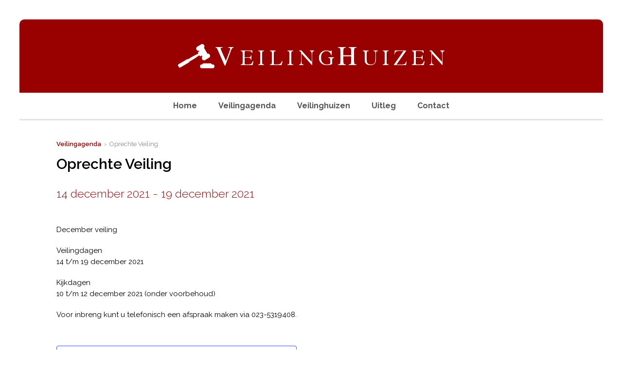

--- FILE ---
content_type: text/html; charset=UTF-8
request_url: https://veilinghuizen.nl/veilingagenda/oprechte-veiling-24/
body_size: 12783
content:
<!DOCTYPE HTML>

<html lang="nl-NL">

<head>

	<!-- Google Tag Manager -->

<script>(function(w,d,s,l,i){w[l]=w[l]||[];w[l].push({'gtm.start':

new Date().getTime(),event:'gtm.js'});var f=d.getElementsByTagName(s)[0],

j=d.createElement(s),dl=l!='dataLayer'?'&l='+l:'';j.async=true;j.src=

'https://www.googletagmanager.com/gtm.js?id='+i+dl;f.parentNode.insertBefore(j,f);

})(window,document,'script','dataLayer','GTM-K4FFZNJ');</script>

<!-- End Google Tag Manager -->

	
	<title>Oprechte Veiling - Veilinghuizen.nl</title>
	<meta charset="UTF-8">

	<!-- Apple iOS Settings -->
	<meta name="viewport" content="width=device-width, minimum-scale=1, maximum-scale=1" />

	<link rel="shortcut icon" href="https://www.veilinghuizen.nl/wordpress/wp-content/uploads/2015/10/favicon.png" />
	<link rel='stylesheet' id='tribe-events-views-v2-bootstrap-datepicker-styles-css' href='https://veilinghuizen.nl/wordpress/wp-content/plugins/the-events-calendar/vendor/bootstrap-datepicker/css/bootstrap-datepicker.standalone.min.css?ver=6.15.13' type='text/css' media='all' />
<link rel='stylesheet' id='tec-variables-skeleton-css' href='https://veilinghuizen.nl/wordpress/wp-content/plugins/the-events-calendar/common/build/css/variables-skeleton.css?ver=6.10.1' type='text/css' media='all' />
<link rel='stylesheet' id='tribe-common-skeleton-style-css' href='https://veilinghuizen.nl/wordpress/wp-content/plugins/the-events-calendar/common/build/css/common-skeleton.css?ver=6.10.1' type='text/css' media='all' />
<link rel='stylesheet' id='tribe-tooltipster-css-css' href='https://veilinghuizen.nl/wordpress/wp-content/plugins/the-events-calendar/common/vendor/tooltipster/tooltipster.bundle.min.css?ver=6.10.1' type='text/css' media='all' />
<link rel='stylesheet' id='tribe-events-views-v2-skeleton-css' href='https://veilinghuizen.nl/wordpress/wp-content/plugins/the-events-calendar/build/css/views-skeleton.css?ver=6.15.13' type='text/css' media='all' />
<link rel='stylesheet' id='tec-variables-full-css' href='https://veilinghuizen.nl/wordpress/wp-content/plugins/the-events-calendar/common/build/css/variables-full.css?ver=6.10.1' type='text/css' media='all' />
<link rel='stylesheet' id='tribe-common-full-style-css' href='https://veilinghuizen.nl/wordpress/wp-content/plugins/the-events-calendar/common/build/css/common-full.css?ver=6.10.1' type='text/css' media='all' />
<link rel='stylesheet' id='tribe-events-views-v2-override-style-css' href='https://veilinghuizen.nl/wordpress/wp-content/themes/forgiven/tribe-events/tribe-events.css?ver=6.15.13' type='text/css' media='all' />
<meta name='robots' content='index, follow, max-image-preview:large, max-snippet:-1, max-video-preview:-1' />

	<!-- This site is optimized with the Yoast SEO plugin v26.6 - https://yoast.com/wordpress/plugins/seo/ -->
	<link rel="canonical" href="https://veilinghuizen.nl/veilingagenda/oprechte-veiling-24/" />
	<meta property="og:locale" content="nl_NL" />
	<meta property="og:type" content="article" />
	<meta property="og:title" content="Oprechte Veiling - Veilinghuizen.nl" />
	<meta property="og:description" content="December veiling Veilingdagen 14 t/m 19 december 2021 Kijkdagen 10 t/m 12 december 2021 (onder voorbehoud) Voor inbreng kunt u telefonisch een afspraak maken via 023-5319408." />
	<meta property="og:url" content="https://veilinghuizen.nl/veilingagenda/oprechte-veiling-24/" />
	<meta property="og:site_name" content="Veilinghuizen.nl" />
	<meta property="article:modified_time" content="2021-10-14T08:17:39+00:00" />
	<meta name="twitter:card" content="summary_large_image" />
	<script type="application/ld+json" class="yoast-schema-graph">{"@context":"https://schema.org","@graph":[{"@type":"WebPage","@id":"https://veilinghuizen.nl/veilingagenda/oprechte-veiling-24/","url":"https://veilinghuizen.nl/veilingagenda/oprechte-veiling-24/","name":"Oprechte Veiling - Veilinghuizen.nl","isPartOf":{"@id":"https://veilinghuizen.nl/#website"},"datePublished":"2020-12-16T10:18:37+00:00","dateModified":"2021-10-14T08:17:39+00:00","breadcrumb":{"@id":"https://veilinghuizen.nl/veilingagenda/oprechte-veiling-24/#breadcrumb"},"inLanguage":"nl-NL","potentialAction":[{"@type":"ReadAction","target":["https://veilinghuizen.nl/veilingagenda/oprechte-veiling-24/"]}]},{"@type":"BreadcrumbList","@id":"https://veilinghuizen.nl/veilingagenda/oprechte-veiling-24/#breadcrumb","itemListElement":[{"@type":"ListItem","position":1,"name":"Home","item":"https://veilinghuizen.nl/"},{"@type":"ListItem","position":2,"name":"Evenementen","item":"https://veilinghuizen.nl/veilingagenda/"},{"@type":"ListItem","position":3,"name":"Oprechte Veiling"}]},{"@type":"WebSite","@id":"https://veilinghuizen.nl/#website","url":"https://veilinghuizen.nl/","name":"Veilinghuizen.nl","description":"","potentialAction":[{"@type":"SearchAction","target":{"@type":"EntryPoint","urlTemplate":"https://veilinghuizen.nl/?s={search_term_string}"},"query-input":{"@type":"PropertyValueSpecification","valueRequired":true,"valueName":"search_term_string"}}],"inLanguage":"nl-NL"},{"@type":"Event","name":"Oprechte Veiling","description":"December veiling Veilingdagen 14 t/m 19 december 2021 Kijkdagen 10 t/m 12 december 2021 (onder voorbehoud) Voor inbreng kunt u telefonisch een afspraak maken via 023-5319408.","url":"https://veilinghuizen.nl/veilingagenda/oprechte-veiling-24/","eventAttendanceMode":"https://schema.org/OfflineEventAttendanceMode","eventStatus":"https://schema.org/EventScheduled","startDate":"2021-12-14T00:00:00+01:00","endDate":"2021-12-19T23:59:59+01:00","location":{"@type":"Place","name":"Oprechte Veiling","description":"","url":"","address":{"@type":"PostalAddress","streetAddress":"Bilderdijkstraat 1A","addressLocality":"Haarlem","addressRegion":"Noord-Holland","postalCode":"2013 EG","addressCountry":"Nederland"},"telephone":"","sameAs":"https://www.veilinghuizen.nl/oprechte-veiling-haarlem-2/"},"@id":"https://veilinghuizen.nl/veilingagenda/oprechte-veiling-24/#event","mainEntityOfPage":{"@id":"https://veilinghuizen.nl/veilingagenda/oprechte-veiling-24/"}}]}</script>
	<!-- / Yoast SEO plugin. -->


<link rel='dns-prefetch' href='//fonts.googleapis.com' />
<link rel="alternate" type="application/rss+xml" title="Veilinghuizen.nl &raquo; feed" href="https://veilinghuizen.nl/feed/" />
<link rel="alternate" type="application/rss+xml" title="Veilinghuizen.nl &raquo; reacties feed" href="https://veilinghuizen.nl/comments/feed/" />
<link rel="alternate" type="text/calendar" title="Veilinghuizen.nl &raquo; iCal Feed" href="https://veilinghuizen.nl/veilingagenda/?ical=1" />
<link rel="alternate" title="oEmbed (JSON)" type="application/json+oembed" href="https://veilinghuizen.nl/wp-json/oembed/1.0/embed?url=https%3A%2F%2Fveilinghuizen.nl%2Fveilingagenda%2Foprechte-veiling-24%2F" />
<link rel="alternate" title="oEmbed (XML)" type="text/xml+oembed" href="https://veilinghuizen.nl/wp-json/oembed/1.0/embed?url=https%3A%2F%2Fveilinghuizen.nl%2Fveilingagenda%2Foprechte-veiling-24%2F&#038;format=xml" />
<style id='wp-img-auto-sizes-contain-inline-css' type='text/css'>
img:is([sizes=auto i],[sizes^="auto," i]){contain-intrinsic-size:3000px 1500px}
/*# sourceURL=wp-img-auto-sizes-contain-inline-css */
</style>
<link rel='stylesheet' id='tribe-events-v2-single-skeleton-css' href='https://veilinghuizen.nl/wordpress/wp-content/plugins/the-events-calendar/build/css/tribe-events-single-skeleton.css?ver=6.15.13' type='text/css' media='all' />
<style id='wp-emoji-styles-inline-css' type='text/css'>

	img.wp-smiley, img.emoji {
		display: inline !important;
		border: none !important;
		box-shadow: none !important;
		height: 1em !important;
		width: 1em !important;
		margin: 0 0.07em !important;
		vertical-align: -0.1em !important;
		background: none !important;
		padding: 0 !important;
	}
/*# sourceURL=wp-emoji-styles-inline-css */
</style>
<link rel='stylesheet' id='font-awesome-css' href='https://veilinghuizen.nl/wordpress/wp-content/plugins/js_composer/assets/lib/bower/font-awesome/css/font-awesome.min.css?ver=4.7.4' type='text/css' media='screen' />
<link rel='stylesheet' id='custom-google-fonts-css' href='//fonts.googleapis.com/css?family=Raleway%3A100%2C200%2C300%2C400%2C500%2C600%2C700%2C800&#038;subset=latin%2Ccyrillic-ext%2Ccyrillic%2Cgreek-ext%2Cvietnamese%2Clatin-ext&#038;ver=1.0' type='text/css' media='all' />
<link rel='stylesheet' id='slicknav-css' href='https://veilinghuizen.nl/wordpress/wp-content/themes/forgiven/_theme_styles/slicknav.css?ver=1.0' type='text/css' media='all' />
<link rel='stylesheet' id='custom-stylesheet-css' href='https://veilinghuizen.nl/wordpress/wp-content/themes/forgiven/style.css?ver=1.0' type='text/css' media='all' />
<link rel='stylesheet' id='custom-transitions-css' href='https://veilinghuizen.nl/wordpress/wp-content/themes/forgiven/_theme_styles/transitions.css?ver=1.0' type='text/css' media='all' />
<link rel='stylesheet' id='custom-responsive-css' href='https://veilinghuizen.nl/wordpress/wp-content/themes/forgiven/_theme_styles/responsive.css?ver=2.0' type='text/css' media='all' />
<link rel='stylesheet' id='custom-magnific-css' href='https://veilinghuizen.nl/wordpress/wp-content/themes/forgiven/_theme_styles/magnific.css?ver=0.9.5' type='text/css' media='all' />
<script type="text/javascript" src="https://veilinghuizen.nl/wordpress/wp-includes/js/jquery/jquery.min.js?ver=3.7.1" id="jquery-core-js"></script>
<script type="text/javascript" src="https://veilinghuizen.nl/wordpress/wp-includes/js/jquery/jquery-migrate.min.js?ver=3.4.1" id="jquery-migrate-js"></script>
<script type="text/javascript" src="https://veilinghuizen.nl/wordpress/wp-content/plugins/the-events-calendar/common/build/js/tribe-common.js?ver=9c44e11f3503a33e9540" id="tribe-common-js"></script>
<script type="text/javascript" src="https://veilinghuizen.nl/wordpress/wp-content/plugins/the-events-calendar/build/js/views/breakpoints.js?ver=4208de2df2852e0b91ec" id="tribe-events-views-v2-breakpoints-js"></script>
<script type="text/javascript" src="https://veilinghuizen.nl/wordpress/wp-content/themes/forgiven/js/html5.js?ver=1.0" id="html5-js"></script>
<script type="text/javascript" src="https://veilinghuizen.nl/wordpress/wp-content/themes/forgiven/js/modernizr.js?ver=2.6.0" id="custom-modernizr-js"></script>
<script type="text/javascript" src="https://veilinghuizen.nl/wordpress/wp-content/themes/forgiven/js/jquery_countdown/jquery.plugin.min.js?ver=1.0.1" id="jqueryPlugin-js"></script>
<script type="text/javascript" src="https://veilinghuizen.nl/wordpress/wp-content/themes/forgiven/js/jquery_countdown/jquery.countdown.min.js?ver=2.0.1" id="jqueryCountdown-js"></script>
<script type="text/javascript" src="https://veilinghuizen.nl/wordpress/wp-content/themes/forgiven/js/jquery_countdown/jquery.countdown-nl.js?ver=2.0.1" id="jqueryCountdownLang-js"></script>
<link rel="https://api.w.org/" href="https://veilinghuizen.nl/wp-json/" /><link rel="alternate" title="JSON" type="application/json" href="https://veilinghuizen.nl/wp-json/wp/v2/tribe_events/5985" /><link rel="EditURI" type="application/rsd+xml" title="RSD" href="https://veilinghuizen.nl/wordpress/xmlrpc.php?rsd" />
<meta name="generator" content="WordPress 6.9" />
<link rel='shortlink' href='https://veilinghuizen.nl/?p=5985' />
	<script type="text/javascript" src="https://maps.google.com/maps/api/js?key=AIzaSyDqo5KPXIoS3y2AluANTAJyxVBqX7h1GFI"></script>
	<style type="text/css">
        .entry-content img {max-width: 100000%; /* override */}
    </style> 
	<meta name="tec-api-version" content="v1"><meta name="tec-api-origin" content="https://veilinghuizen.nl"><link rel="alternate" href="https://veilinghuizen.nl/wp-json/tribe/events/v1/events/5985" /><style type="text/css">
		
		/* FONT */
		body, input, select, textarea { font-family:'Raleway', sans-serif; }
		
		/* WOOCOMMERCE */
		.woocommerce a.button, .woocommerce button.button, .woocommerce input.button, .woocommerce #review_form #submit, .woocommerce #payment #place_order, .woocommerce-page #payment #place_order,
		.woocommerce div.product form.cart .button, .woocommerce #content div.product form.cart .button, .woocommerce-page div.product form.cart .button, .woocommerce-page #content div.product form.cart .button,
		.woocommerce #review_form #respond .form-submit input, .woocommerce-page #review_form #respond .form-submit input {
		background:#990000; }
		
		.woocommerce a.button.alt, .woocommerce button.button.alt, .woocommerce input.button.alt, .woocommerce #respond input#submit.alt, .woocommerce #content input.button.alt, .woocommerce-page a.button.alt, .woocommerce-page button.button.alt, .woocommerce-page input.button.alt, .woocommerce-page #respond input#submit.alt, .woocommerce-page #content input.button.alt {
		background:#990000; }
		
		/* CONTENT COLOR */
		body { background:#fff; }
		
		.slicknav_menu { background:#403D48; }
		
		
		.cart-holder, #mobile-cart { display:none !important; }		
		#recent-tweets h3, #recent-tweets .tweet p, #recent-tweets .tweet small, #recent-tweets .tweet p a, #recent-tweets .tweet small a, #recent-tweets .btn-prev, #recent-tweets .btn-next { color:#fff; }
		
		header#header,
		.es-button,
		input.es-button,
		.colored-block,
		#searchform input.es-button,
		#wp-calendar caption,
		.widget-button,
		p.tribe-events-widget-link a,
		#respond input#submit,
		ol.commentlist li div.reply a,
		#cancel-comment-reply-link,
		.slicknav_nav .slicknav_item:hover,
		.slicknav_nav a:hover,
		.slicknav_btn,
		#pagination ul li a,
		.gform_wrapper .gform_footer input.button,
		section#ctas,
		nav#main-nav.full .shell > ul .dropdown li > a:hover,
		.gform_wrapper .gform_footer input[type=submit],
		.fg-sermon-button,
		#sermon-bar .sermon-buttons a.audio,
		.mejs-controls .mejs-time-rail .mejs-time-current,
		nav#main-nav.right > ul .dropdown,
		#top section.social-search .search,
		a.es-button, input[type=button], input[type=submit],
		h3.fg-sermon-header { background:#990000 !important; }
		
		.sub-menu a:hover { background:none !important; }
		
		a, #homepage-events article small span,
		#footer-widgets article.hours-block p.right,
		#respond span.required,
		#page-post article.page-content h3,
		section.social-search .search form input[type=submit],
		.fg-schedule-tabs a.active:hover,
		#sermon-bar h3,
		.post-meta i { color:#990000; }
		
		#footer-widgets .overlay, #mobile-slider .colored-wrap, #ctas article a.cta-link, #sermon-bar { background:#403D48; }
		.gform_wrapper .gsection { border-bottom:5px solid #990000 !important; }
		.gform_wrapper input, .gform_wrapper select, #ctas article h3 { color:#990000 !important; }
		
		/* Dark Color */
		nav#main-nav.full,
		#top { background:#ffffff !important; }
		
		/* FOOTER BAR COLOR */
		footer { background:#34313A; }
		
		/* Tribe Events - Main Color */
		#tribe_events_filters_wrapper input[type=submit],
		.tribe-events-button,
		.entry-content .tribe-events-button,
		.tribe-events-button.tribe-inactive,
		.entry-content .tribe-events-button:hover,
		.tribe-events-button:hover,
		.tribe-events-button.tribe-active:hover,
		.tribe-events-read-more,
		.tribe-events-calendar thead th,
		.tribe-events-grid .tribe-grid-header .tribe-grid-content-wrap .column,
		.tribe-grid-header { background:#990000 !important; }
		
		.tribe-events-calendar thead th,
		.tribe-events-grid .tribe-grid-header .tribe-grid-content-wrap .column,
		.tribe-grid-header,
		.es-views-list ul li.tribe-bar-active a { border-color:#990000 !important; }
		
		#tribe-events-content .tribe-events-tooltip h4,
		#tribe_events_filters_wrapper .tribe_events_slider_val { color:#990000; }
		.tribe-mini-calendar-nav { border-color:#990000 !important; }
		
		/* Tribe Events - Dark Color */
		#tribe-bar-form #tribe-bar-views,
		#tribe-bar-views.tribe-bar-views-open .tribe-bar-views-list,
		#tribe-bar-form #tribe-bar-views .tribe-bar-views-inner,
		#tribe-bar-views .tribe-bar-views-list .tribe-bar-views-option a { background:#ffffff !important; border-color:#ffffff !important; }
		
		.tribe-mini-calendar-nav td { background:#990000 !important; border-color:#990000 !important; }
		.tribe-mini-calendar th, .tribe-mini-calendar-event .list-date { background:#403D48 !important; border-color:#403D48 !important; }
		.tribe-mini-calendar td.tribe-events-has-events { background:#990000 !important; }
		
		/* Tribe Events - Black */
		.tribe-grid-allday .hentry.vevent > div,
		.tribe-grid-body div[id*="tribe-events-event-"] .hentry.vevent { border:1px solid #403D48 !important; }
		
		.tribe-events-calendar td.tribe-events-present div[id*="tribe-events-daynum-"], .tribe-events-calendar td.tribe-events-present div[id*="tribe-events-daynum-"]>a, #tribe_events_filters_wrapper input[type=submit], .tribe-events-button, #tribe-events .tribe-events-button, .tribe-events-button.tribe-inactive, #tribe-events .tribe-events-button:hover, .tribe-events-button:hover, .tribe-events-button.tribe-active:hover { background:#403D48 !important; }
		.tribe-grid-allday .hentry.vevent > div:hover,
		.tribe-grid-body div[id*="tribe-events-event-"] .hentry.vevent:hover { background:#403D48 !important; }
		
		.tribe-mini-calendar td.tribe-events-has-events.tribe-mini-calendar-today a:hover { background:#403D48 !important; }
		
		.tribe-mini-calendar td.tribe-events-has-events.tribe-events-present a { border: 4px solid #403D48; }
		.tribe-mini-calendar td.tribe-events-has-events.tribe-mini-calendar-today a { background:#403D48 !important; }
		
		@media only screen and (max-width: 767px) {
			.tribe-events-sub-nav li a { background:#990000 !important; }
		}
		
		body { background:#fff; }

	</style><style type="text/css">article.page-content { color:#000 !important; }article.page-content h1 { color:#000 !important; }article.page-content h2 { color:#000 !important; }article.page-content h3 { color:#ED5E4E !important; }article.page-content h4 { color:#000 !important; }article.page-content h5 { color:#000 !important; }article.page-content h6 { color:#aaa !important; }article.page-content blockquote p { color:#aaa !important; }#top { background:#fff !important; }#top, #top a, #top section.social-search .search form input[type=text] { color:#555 !important; }#ctas article { background:#ffffff !important; }#ctas article p { color:#222222 !important; }</style><style type="text/css">
		
							#ctas { padding:45px 0; }
				#ctas article { top:0; }
				
				@media only screen and (max-width: 723px) {
					#ctas { padding:5% 0 1%; }
				}
				
				@media only screen and (max-width: 600px) {
					#ctas { padding:7% 0 1%; }
				}
						
			#ctas article,
			#ctas article a.cta-link,
			a.widget-post-thumbnail,
			a.widget-post-thumbnail img,
			a.widget-post-thumbnail .meta-info,
			.sermon-archive-block .sermon-thumb img,
			.sermon-thumb img,
			.staff-image img {
				-moz-border-radius:0; -webkit-border-radius:0; border-radius:0; }
			
			.woocommerce ul.products li.product a img,
			.woocommerce-page ul.products li.product a img,
			.woocommerce div.product div.images img,
			.woocommerce #content div.product div.images img,
			.woocommerce-page div.product div.images img,
			.woocommerce-page #content div.product div.images img {
				-moz-border-radius:0; -webkit-border-radius:0; border-radius:0; }
		
		</style><meta name="generator" content="Powered by Visual Composer - drag and drop page builder for WordPress."/>
<!--[if lte IE 9]><link rel="stylesheet" type="text/css" href="https://veilinghuizen.nl/wordpress/wp-content/plugins/js_composer/assets/css/vc_lte_ie9.css" media="screen"><![endif]--><!--[if IE  8]><link rel="stylesheet" type="text/css" href="https://veilinghuizen.nl/wordpress/wp-content/plugins/js_composer/assets/css/vc-ie8.css" media="screen"><![endif]--><meta name="generator" content="Powered by Slider Revolution 6.5.11 - responsive, Mobile-Friendly Slider Plugin for WordPress with comfortable drag and drop interface." />
<script type="text/javascript">function setREVStartSize(e){
			//window.requestAnimationFrame(function() {				 
				window.RSIW = window.RSIW===undefined ? window.innerWidth : window.RSIW;	
				window.RSIH = window.RSIH===undefined ? window.innerHeight : window.RSIH;	
				try {								
					var pw = document.getElementById(e.c).parentNode.offsetWidth,
						newh;
					pw = pw===0 || isNaN(pw) ? window.RSIW : pw;
					e.tabw = e.tabw===undefined ? 0 : parseInt(e.tabw);
					e.thumbw = e.thumbw===undefined ? 0 : parseInt(e.thumbw);
					e.tabh = e.tabh===undefined ? 0 : parseInt(e.tabh);
					e.thumbh = e.thumbh===undefined ? 0 : parseInt(e.thumbh);
					e.tabhide = e.tabhide===undefined ? 0 : parseInt(e.tabhide);
					e.thumbhide = e.thumbhide===undefined ? 0 : parseInt(e.thumbhide);
					e.mh = e.mh===undefined || e.mh=="" || e.mh==="auto" ? 0 : parseInt(e.mh,0);		
					if(e.layout==="fullscreen" || e.l==="fullscreen") 						
						newh = Math.max(e.mh,window.RSIH);					
					else{					
						e.gw = Array.isArray(e.gw) ? e.gw : [e.gw];
						for (var i in e.rl) if (e.gw[i]===undefined || e.gw[i]===0) e.gw[i] = e.gw[i-1];					
						e.gh = e.el===undefined || e.el==="" || (Array.isArray(e.el) && e.el.length==0)? e.gh : e.el;
						e.gh = Array.isArray(e.gh) ? e.gh : [e.gh];
						for (var i in e.rl) if (e.gh[i]===undefined || e.gh[i]===0) e.gh[i] = e.gh[i-1];
											
						var nl = new Array(e.rl.length),
							ix = 0,						
							sl;					
						e.tabw = e.tabhide>=pw ? 0 : e.tabw;
						e.thumbw = e.thumbhide>=pw ? 0 : e.thumbw;
						e.tabh = e.tabhide>=pw ? 0 : e.tabh;
						e.thumbh = e.thumbhide>=pw ? 0 : e.thumbh;					
						for (var i in e.rl) nl[i] = e.rl[i]<window.RSIW ? 0 : e.rl[i];
						sl = nl[0];									
						for (var i in nl) if (sl>nl[i] && nl[i]>0) { sl = nl[i]; ix=i;}															
						var m = pw>(e.gw[ix]+e.tabw+e.thumbw) ? 1 : (pw-(e.tabw+e.thumbw)) / (e.gw[ix]);					
						newh =  (e.gh[ix] * m) + (e.tabh + e.thumbh);
					}
					var el = document.getElementById(e.c);
					if (el!==null && el) el.style.height = newh+"px";					
					el = document.getElementById(e.c+"_wrapper");
					if (el!==null && el) {
						el.style.height = newh+"px";
						el.style.display = "block";
					}
				} catch(e){
					console.log("Failure at Presize of Slider:" + e)
				}					   
			//});
		  };</script>
		<style type="text/css" id="wp-custom-css">
			.tribe-events-page-template .shell:first-child {
	width: 1200px;
}

footer .shell {
	width: 940px !important;
}

article.page-content .entry-title {		
	color: #990000 !important;
}

.tribe-events-calendar thead th {
	padding: 5px;
}

.tribe-events-calendar .tribe-events-month-event-title a {
	font-size: 0.8rem !important;
}

.menu-item a {
	font-weight: bold;
	font-size: 16px !important;
}

#tribe-bar-form {
	background: transparent;
}

.es-views-list {
	float: right;
	width: 43% !important;
	height: 49px;
	background-color: #f9f9f9;
	border-radius: 2px;
}
.tribe-bar-filters {
	float: left;
	width: 40% !important;
}

.tribe-bar-views-list {
	flex-direction: column !important;
}

.es-views-list ul {
	display: none;
	width: 120px;
	padding: 0;
	
}

.tribe-bar-views-list li {
	float: left;
	width: 140px;
	padding: 5px !important;
	padding-left: 15px !important;
	text-align: left;
	background-color: #f9f9f9;
	border-top: 1px solid #ccc;
}

.tribe-bar-views-list li:hover {
	background-color: #cccccc;
}

#tribe-bar-views-toggle {
	width: 140px;
	margin-right: 0 !important;
}

.label {
	float: left;
	padding-left: 15px;
	font-size: 10px;
	font-weight: 700;
	line-height: 2;
	font-family: 'Raleway', sans-serif;
	color: #aaa;
}

#tribe-bar-form {
	display: flex;
	justify-content: flex-start;
}		</style>
		<noscript><style> .wpb_animate_when_almost_visible { opacity: 1; }</style></noscript>
	
	<!--[if gte IE 9]>
	<style>
	.video-js video { display:none; }
	.video-js .vjs-poster { display:block !important; }
	</style>
	<![endif]-->

<link rel='stylesheet' id='rs-plugin-settings-css' href='https://veilinghuizen.nl/wordpress/wp-content/plugins/revslider/public/assets/css/rs6.css?ver=6.5.11' type='text/css' media='all' />
<style id='rs-plugin-settings-inline-css' type='text/css'>
#rs-demo-id {}
/*# sourceURL=rs-plugin-settings-inline-css */
</style>
</head>

<body data-rsssl=1 class="wp-singular tribe_events-template-default single single-tribe_events postid-5985 wp-theme-forgiven tribe-events-page-template tribe-no-js tribe-filter-live wpb-js-composer js-comp-ver-4.7.4 vc_responsive events-single tribe-events-style-skeleton">
	<!-- Google Tag Manager (noscript) -->

<noscript><iframe src="https://www.googletagmanager.com/ns.html?id=GTM-K4FFZNJ"

height="0" width="0" style="display:none;visibility:hidden"></iframe></noscript>

<!-- End Google Tag Manager (noscript) -->

	<div id="mobileSlickNav"></div>

	<ul id="mobileNav" class="menu"><li id="menu-item-3043" class="menu-item menu-item-type-post_type menu-item-object-page menu-item-home menu-item-3043"><a href="https://veilinghuizen.nl/">Home</a></li>
<li id="menu-item-3068" class="menu-item menu-item-type-post_type menu-item-object-page current-menu-item current_page_item menu-item-3068"><a href="https://veilinghuizen.nl/veilingagenda/">Veilingagenda</a></li>
<li id="menu-item-3058" class="menu-item menu-item-type-post_type menu-item-object-page current_page_parent menu-item-3058"><a href="https://veilinghuizen.nl/veilinghuizen/">Veilinghuizen</a></li>
<li id="menu-item-3080" class="menu-item menu-item-type-post_type menu-item-object-page menu-item-3080"><a href="https://veilinghuizen.nl/uitleg/">Uitleg</a></li>
<li id="menu-item-3061" class="menu-item menu-item-type-post_type menu-item-object-page menu-item-3061"><a href="https://veilinghuizen.nl/contact/">Contact</a></li>
</ul><div class="forgiven-layout-wrap boxed"><script>
  (function(i,s,o,g,r,a,m){i['GoogleAnalyticsObject']=r;i[r]=i[r]||function(){
  (i[r].q=i[r].q||[]).push(arguments)},i[r].l=1*new Date();a=s.createElement(o),
  m=s.getElementsByTagName(o)[0];a.async=1;a.src=g;m.parentNode.insertBefore(a,m)
  })(window,document,'script','//www.google-analytics.com/analytics.js','ga');

  ga('create', 'UA-72035804-1', 'auto');
  ga('send', 'pageview');

</script>
<style type="text/css">
	
	@media only screen and (max-width: 900px) {
	
	header#header .logo-image {
		  position: relative;
		  left: 0 !important;
		  top: 0;
		  padding: 50px 0;
		  display: block;
		  margin: 0 auto !important;
		  max-width: 95%;
	}
	
</style>

<header id="header" class="def" style="height:151px;">
	<div class="shell" style="height:151px;">
		
				
		<a class="logo-image" style="left:50%; width:548px; margin:-26px 0 0 -274px;" href="https://veilinghuizen.nl"><img src="https://veilinghuizen.nl/wordpress/wp-content/uploads/2015/10/logo-veiling-huizen-2020.png" alt="Veilinghuizen.nl" style="height:51px;" /></a>
		<section class="right social-search">
					</section>
		
				
	</div>
</header>

<nav id="main-nav" class="full">
	<div class="shell">
	<ul id="menu-main-menu" class="menu"><li class="menu-item menu-item-type-post_type menu-item-object-page menu-item-home menu-item-3043"><a href="https://veilinghuizen.nl/">Home</a></li>
<li class="menu-item menu-item-type-post_type menu-item-object-page current-menu-item current_page_item menu-item-3068"><a href="https://veilinghuizen.nl/veilingagenda/">Veilingagenda</a></li>
<li class="menu-item menu-item-type-post_type menu-item-object-page current_page_parent menu-item-3058"><a href="https://veilinghuizen.nl/veilinghuizen/">Veilinghuizen</a></li>
<li class="menu-item menu-item-type-post_type menu-item-object-page menu-item-3080"><a href="https://veilinghuizen.nl/uitleg/">Uitleg</a></li>
<li class="menu-item menu-item-type-post_type menu-item-object-page menu-item-3061"><a href="https://veilinghuizen.nl/contact/">Contact</a></li>
</ul>	</div>
</nav><div id="tribe-events-pg-template">
	<div id="page-post" class="shell clearfix">
		<article class="page-content full">
			<div class="bottom-spacer"></div>		
			<div class="tribe-events-before-html"></div><span class="tribe-events-ajax-loading"><img class="tribe-events-spinner-medium" src="https://veilinghuizen.nl/wordpress/wp-content/plugins/the-events-calendar/src/resources/images/tribe-loading.gif" alt="Laden Evenementen" /></span>			
<div id="tribe-events-content" class="tribe-events-single">

	<p id="breadcrumbs"><a href="https://veilinghuizen.nl/veilingagenda/"> Veilingagenda</a>&nbsp;&nbsp;›&nbsp;&nbsp;Oprechte Veiling</p>

	<!-- Notices -->
	
	<h1 class="page-title"><span>Oprechte Veiling</span></h1>
	<div class="tribe-events-schedule updated published tribe-clearfix">
		<h3 style="color:#990000 !important"><span class="tribe-event-date-start">14 december 2021</span> - <span class="tribe-event-date-end">19 december 2021</span></h3>			</div>

	<!-- Event header -->
	<div id="tribe-events-header"  data-title="Oprechte Veiling - Veilinghuizen.nl" data-viewtitle="Veilingen in januari 2026">
		<!-- Navigation -->
		<h3 class="tribe-events-visuallyhidden">Event Navigation</h3>
		<ul class="tribe-events-sub-nav">
			<li class="tribe-events-nav-previous"><a href="https://veilinghuizen.nl/veilingagenda/veilinghuis-klinkhamer-11/">&laquo; Veilinghuis Klinkhamer</a></li>
			<li class="tribe-events-nav-next"><a href="https://veilinghuizen.nl/veilingagenda/vendu-rotterdam-14/">Vendu Rotterdam &raquo;</a></li>
		</ul><!-- .tribe-events-sub-nav -->
	</div><!-- #tribe-events-header -->

			<div id="post-5985" class="vevent post-5985 tribe_events type-tribe_events status-publish hentry">
			
			<!-- Event content -->
						<div class="tribe-events-single-event-description tribe-events-content entry-content description clearfix">
								<p>December veiling</p>
<p>Veilingdagen<br />
14 t/m 19 december 2021</p>
<p>Kijkdagen<br />
10 t/m 12 december 2021 (onder voorbehoud)</p>
<p>Voor inbreng kunt u telefonisch een afspraak maken via 023-5319408.</p>
				<div class="tribe-events tribe-common">
	<div class="tribe-events-c-subscribe-dropdown__container">
		<div class="tribe-events-c-subscribe-dropdown">
			<div class="tribe-common-c-btn-border tribe-events-c-subscribe-dropdown__button">
				<svg
	 class="tribe-common-c-svgicon tribe-common-c-svgicon--cal-export tribe-events-c-subscribe-dropdown__export-icon" 	aria-hidden="true"
	viewBox="0 0 23 17"
	xmlns="http://www.w3.org/2000/svg"
>
	<path fill-rule="evenodd" clip-rule="evenodd" d="M.128.896V16.13c0 .211.145.383.323.383h15.354c.179 0 .323-.172.323-.383V.896c0-.212-.144-.383-.323-.383H.451C.273.513.128.684.128.896Zm16 6.742h-.901V4.679H1.009v10.729h14.218v-3.336h.901V7.638ZM1.01 1.614h14.218v2.058H1.009V1.614Z" />
	<path d="M20.5 9.846H8.312M18.524 6.953l2.89 2.909-2.855 2.855" stroke-width="1.2" stroke-linecap="round" stroke-linejoin="round"/>
</svg>
				<button
					class="tribe-events-c-subscribe-dropdown__button-text"
					aria-expanded="false"
					aria-controls="tribe-events-subscribe-dropdown-content"
					aria-label="Links weergeven om evenementen aan je kalender toe te voegen"
				>
					Toevoegen aan kalender				</button>
				<svg
	 class="tribe-common-c-svgicon tribe-common-c-svgicon--caret-down tribe-events-c-subscribe-dropdown__button-icon" 	aria-hidden="true"
	viewBox="0 0 10 7"
	xmlns="http://www.w3.org/2000/svg"
>
	<path fill-rule="evenodd" clip-rule="evenodd" d="M1.008.609L5 4.6 8.992.61l.958.958L5 6.517.05 1.566l.958-.958z" class="tribe-common-c-svgicon__svg-fill"/>
</svg>
			</div>
			<div id="tribe-events-subscribe-dropdown-content" class="tribe-events-c-subscribe-dropdown__content">
				<ul class="tribe-events-c-subscribe-dropdown__list">
											
<li class="tribe-events-c-subscribe-dropdown__list-item tribe-events-c-subscribe-dropdown__list-item--gcal">
	<a
		href="https://www.google.com/calendar/event?action=TEMPLATE&#038;dates=20211214T000000/20211219T235959&#038;text=Oprechte%20Veiling&#038;details=December+veilingVeilingdagen14+t%2Fm+19+december+2021Kijkdagen10+t%2Fm+12+december+2021+%28onder+voorbehoud%29Voor+inbreng+kunt+u+telefonisch+een+afspraak+maken+via+023-5319408.&#038;location=Oprechte%20Veiling,%20Bilderdijkstraat%201A,%20Haarlem,%20Noord-Holland,%202013%20EG,%20Nederland&#038;trp=false&#038;ctz=UTC+1&#038;sprop=website:https://veilinghuizen.nl"
		class="tribe-events-c-subscribe-dropdown__list-item-link"
		target="_blank"
		rel="noopener noreferrer nofollow noindex"
	>
		Google Calendar	</a>
</li>
											
<li class="tribe-events-c-subscribe-dropdown__list-item tribe-events-c-subscribe-dropdown__list-item--ical">
	<a
		href="webcal://veilinghuizen.nl/veilingagenda/oprechte-veiling-24/?ical=1"
		class="tribe-events-c-subscribe-dropdown__list-item-link"
		target="_blank"
		rel="noopener noreferrer nofollow noindex"
	>
		iCalendar	</a>
</li>
											
<li class="tribe-events-c-subscribe-dropdown__list-item tribe-events-c-subscribe-dropdown__list-item--outlook-365">
	<a
		href="https://outlook.office.com/owa/?path=/calendar/action/compose&#038;rrv=addevent&#038;startdt=2021-12-14T00%3A00%3A00%2B01%3A00&#038;enddt=2021-12-19T00%3A00%3A00&#038;location=Oprechte%20Veiling,%20Bilderdijkstraat%201A,%20Haarlem,%20Noord-Holland,%202013%20EG,%20Nederland&#038;subject=Oprechte%20Veiling&#038;body=December%20veilingVeilingdagen14%20t%2Fm%2019%20december%202021Kijkdagen10%20t%2Fm%2012%20december%202021%20%28onder%20voorbehoud%29Voor%20inbreng%20kunt%20u%20telefonisch%20een%20afspraak%20maken%20via%20023-5319408."
		class="tribe-events-c-subscribe-dropdown__list-item-link"
		target="_blank"
		rel="noopener noreferrer nofollow noindex"
	>
		Outlook 365	</a>
</li>
											
<li class="tribe-events-c-subscribe-dropdown__list-item tribe-events-c-subscribe-dropdown__list-item--outlook-live">
	<a
		href="https://outlook.live.com/owa/?path=/calendar/action/compose&#038;rrv=addevent&#038;startdt=2021-12-14T00%3A00%3A00%2B01%3A00&#038;enddt=2021-12-19T00%3A00%3A00&#038;location=Oprechte%20Veiling,%20Bilderdijkstraat%201A,%20Haarlem,%20Noord-Holland,%202013%20EG,%20Nederland&#038;subject=Oprechte%20Veiling&#038;body=December%20veilingVeilingdagen14%20t%2Fm%2019%20december%202021Kijkdagen10%20t%2Fm%2012%20december%202021%20%28onder%20voorbehoud%29Voor%20inbreng%20kunt%20u%20telefonisch%20een%20afspraak%20maken%20via%20023-5319408."
		class="tribe-events-c-subscribe-dropdown__list-item-link"
		target="_blank"
		rel="noopener noreferrer nofollow noindex"
	>
		Outlook Live	</a>
</li>
									</ul>
			</div>
		</div>
	</div>
</div>
			</div><!-- .tribe-events-single-event-description -->
			
			<!-- Event meta -->
						
	<div class="tribe-events-single-section tribe-events-event-meta primary tribe-clearfix">


<div class="tribe-events-meta-group tribe-events-meta-group-details">
	<h2 class="tribe-events-single-section-title"> Gegevens </h2>
	<ul class="tribe-events-meta-list">

		
			<li class="tribe-events-meta-item">
				<span class="tribe-events-start-date-label tribe-events-meta-label">Begin:</span>
				<span class="tribe-events-meta-value">
					<abbr class="tribe-events-abbr tribe-events-start-date published dtstart" title="2021-12-14"> 14 december 2021 </abbr>
				</span>
			</li>

			<li class="tribe-events-meta-item">
				<span class="tribe-events-end-date-label tribe-events-meta-label">Einde:</span>
				<span class="tribe-events-meta-value">
					<abbr class="tribe-events-abbr tribe-events-end-date dtend" title="2021-12-19"> 19 december 2021 </abbr>
				</span>
			</li>

		
		
		
		
		
		
			</ul>
</div>

<div class="tribe-events-meta-group tribe-events-meta-group-venue">
	<h2 class="tribe-events-single-section-title"> Locatie </h2>
	<ul class="tribe-events-meta-list">
				<li class="tribe-events-meta-item tribe-venue"> Oprechte Veiling </li>

									<li class="tribe-events-meta-item tribe-venue-location">
					<address class="tribe-events-address">
						<span class="tribe-address">

<span class="tribe-street-address">Bilderdijkstraat 1A</span>
	
		<br>
		<span class="tribe-locality">Haarlem</span><span class="tribe-delimiter">,</span>

	<abbr class="tribe-region tribe-events-abbr" title="Noord-Holland">Noord-Holland</abbr>

	<span class="tribe-postal-code">2013 EG</span>

	<span class="tribe-country-name">Nederland</span>

</span>

											</address>
				</li>
			
			
							<li class="tribe-events-meta-item">
										<span class="tribe-venue-url tribe-events-meta-value"> <a href="https://www.veilinghuizen.nl/oprechte-veiling-haarlem-2/" target="_self" rel="external">Bekijk de site van Locatie</a> </span>
				</li>
					
			</ul>
</div>
<div class="tribe-events-meta-group tribe-events-meta-group-gmap">
<div class="tribe-events-venue-map">
	<div id="tribe-events-gmap-0" style="height: 350px; width: 100%" aria-hidden="true"></div><!-- #tribe-events-gmap- -->
</div>
</div>
	</div>


					
		</div><!-- .hentry .vevent -->
			
	<!-- Event footer -->
    <div id="tribe-events-footer">
		<!-- Navigation -->
		<!-- Navigation -->
		<h3 class="tribe-events-visuallyhidden">Event Navigation</h3>
		<ul class="tribe-events-sub-nav">
			<li class="tribe-events-nav-previous"><a href="https://veilinghuizen.nl/veilingagenda/veilinghuis-klinkhamer-11/">&laquo; Veilinghuis Klinkhamer</a></li>
			<li class="tribe-events-nav-next"><a href="https://veilinghuizen.nl/veilingagenda/vendu-rotterdam-14/">Vendu Rotterdam &raquo;</a></li>
		</ul><!-- .tribe-events-sub-nav -->
	</div><!-- #tribe-events-footer -->
<a href="javascript:history.back()">< Terug naar overzicht</a>
</div><!-- #tribe-events-content -->			<div class="tribe-events-after-html"></div>
<!--
This calendar is powered by The Events Calendar.
http://evnt.is/18wn
-->
		</article>
	</div>
</div> <!-- #tribe-events-pg-template -->
	<footer class="clearfix">
			<div class="shell">
			
								
					<section class="left">
						© 2026 Veilinghuizen.nl  |  <a href="https://www.veilinghuizen.nl/veilingagenda">Veilingagenda</a>  |  <a href="https://www.veilinghuizen.nl/colofon">Colofon</a>					</section>
					
								
								
					<section class="right">
						<a href="https://www.rockwise.nl" target="_blank">Website by Rockwise</a>					</section>
					
								
			</div>
		</footer></div><script>var sticky_nav = true;</script><script type="text/javascript">var templateDir = "https://veilinghuizen.nl/wordpress/wp-content/themes/forgiven"; blurSliderStyle = "blur";</script>
		<script type="text/javascript">
			window.RS_MODULES = window.RS_MODULES || {};
			window.RS_MODULES.modules = window.RS_MODULES.modules || {};
			window.RS_MODULES.waiting = window.RS_MODULES.waiting || [];
			window.RS_MODULES.defered = true;
			window.RS_MODULES.moduleWaiting = window.RS_MODULES.moduleWaiting || {};
			window.RS_MODULES.type = 'compiled';
		</script>
		<script type="speculationrules">
{"prefetch":[{"source":"document","where":{"and":[{"href_matches":"/*"},{"not":{"href_matches":["/wordpress/wp-*.php","/wordpress/wp-admin/*","/wordpress/wp-content/uploads/*","/wordpress/wp-content/*","/wordpress/wp-content/plugins/*","/wordpress/wp-content/themes/forgiven/*","/*\\?(.+)"]}},{"not":{"selector_matches":"a[rel~=\"nofollow\"]"}},{"not":{"selector_matches":".no-prefetch, .no-prefetch a"}}]},"eagerness":"conservative"}]}
</script>
		<script>
		( function ( body ) {
			'use strict';
			body.className = body.className.replace( /\btribe-no-js\b/, 'tribe-js' );
		} )( document.body );
		</script>
		<script> /* <![CDATA[ */var tribe_l10n_datatables = {"aria":{"sort_ascending":": activate to sort column ascending","sort_descending":": activate to sort column descending"},"length_menu":"Show _MENU_ entries","empty_table":"No data available in table","info":"Showing _START_ to _END_ of _TOTAL_ entries","info_empty":"Showing 0 to 0 of 0 entries","info_filtered":"(filtered from _MAX_ total entries)","zero_records":"No matching records found","search":"Search:","all_selected_text":"All items on this page were selected. ","select_all_link":"Select all pages","clear_selection":"Clear Selection.","pagination":{"all":"All","next":"Next","previous":"Previous"},"select":{"rows":{"0":"","_":": Selected %d rows","1":": Selected 1 row"}},"datepicker":{"dayNames":["zondag","maandag","dinsdag","woensdag","donderdag","vrijdag","zaterdag"],"dayNamesShort":["zo","ma","di","wo","do","vr","za"],"dayNamesMin":["Z","M","D","W","D","V","Z"],"monthNames":["januari","februari","maart","april","mei","juni","juli","augustus","september","oktober","november","december"],"monthNamesShort":["januari","februari","maart","april","mei","juni","juli","augustus","september","oktober","november","december"],"monthNamesMin":["jan","feb","mrt","apr","mei","jun","jul","aug","sep","okt","nov","dec"],"nextText":"Next","prevText":"Prev","currentText":"Today","closeText":"Done","today":"Today","clear":"Clear"}};/* ]]> */ </script><script type="text/javascript" src="https://veilinghuizen.nl/wordpress/wp-includes/js/comment-reply.min.js?ver=6.9" id="comment-reply-js" async="async" data-wp-strategy="async" fetchpriority="low"></script>
<script type="text/javascript" src="https://veilinghuizen.nl/wordpress/wp-content/plugins/the-events-calendar/vendor/bootstrap-datepicker/js/bootstrap-datepicker.min.js?ver=6.15.13" id="tribe-events-views-v2-bootstrap-datepicker-js"></script>
<script type="text/javascript" src="https://veilinghuizen.nl/wordpress/wp-content/plugins/the-events-calendar/build/js/views/viewport.js?ver=3e90f3ec254086a30629" id="tribe-events-views-v2-viewport-js"></script>
<script type="text/javascript" src="https://veilinghuizen.nl/wordpress/wp-content/plugins/the-events-calendar/build/js/views/accordion.js?ver=b0cf88d89b3e05e7d2ef" id="tribe-events-views-v2-accordion-js"></script>
<script type="text/javascript" src="https://veilinghuizen.nl/wordpress/wp-content/plugins/the-events-calendar/build/js/views/view-selector.js?ver=a8aa8890141fbcc3162a" id="tribe-events-views-v2-view-selector-js"></script>
<script type="text/javascript" src="https://veilinghuizen.nl/wordpress/wp-content/plugins/the-events-calendar/build/js/views/ical-links.js?ver=0dadaa0667a03645aee4" id="tribe-events-views-v2-ical-links-js"></script>
<script type="text/javascript" src="https://veilinghuizen.nl/wordpress/wp-content/plugins/the-events-calendar/build/js/views/navigation-scroll.js?ver=eba0057e0fd877f08e9d" id="tribe-events-views-v2-navigation-scroll-js"></script>
<script type="text/javascript" src="https://veilinghuizen.nl/wordpress/wp-content/plugins/the-events-calendar/build/js/views/multiday-events.js?ver=780fd76b5b819e3a6ece" id="tribe-events-views-v2-multiday-events-js"></script>
<script type="text/javascript" src="https://veilinghuizen.nl/wordpress/wp-content/plugins/the-events-calendar/build/js/views/month-mobile-events.js?ver=cee03bfee0063abbd5b8" id="tribe-events-views-v2-month-mobile-events-js"></script>
<script type="text/javascript" src="https://veilinghuizen.nl/wordpress/wp-content/plugins/the-events-calendar/build/js/views/month-grid.js?ver=b5773d96c9ff699a45dd" id="tribe-events-views-v2-month-grid-js"></script>
<script type="text/javascript" src="https://veilinghuizen.nl/wordpress/wp-content/plugins/the-events-calendar/common/vendor/tooltipster/tooltipster.bundle.min.js?ver=6.10.1" id="tribe-tooltipster-js"></script>
<script type="text/javascript" src="https://veilinghuizen.nl/wordpress/wp-content/plugins/the-events-calendar/build/js/views/tooltip.js?ver=82f9d4de83ed0352be8e" id="tribe-events-views-v2-tooltip-js"></script>
<script type="text/javascript" src="https://veilinghuizen.nl/wordpress/wp-content/plugins/the-events-calendar/build/js/views/events-bar.js?ver=3825b4a45b5c6f3f04b9" id="tribe-events-views-v2-events-bar-js"></script>
<script type="text/javascript" src="https://veilinghuizen.nl/wordpress/wp-content/plugins/the-events-calendar/build/js/views/events-bar-inputs.js?ver=e3710df171bb081761bd" id="tribe-events-views-v2-events-bar-inputs-js"></script>
<script type="text/javascript" src="https://veilinghuizen.nl/wordpress/wp-content/plugins/the-events-calendar/build/js/views/datepicker.js?ver=4fd11aac95dc95d3b90a" id="tribe-events-views-v2-datepicker-js"></script>
<script type="text/javascript" src="https://veilinghuizen.nl/wordpress/wp-content/plugins/the-events-calendar/common/build/js/user-agent.js?ver=da75d0bdea6dde3898df" id="tec-user-agent-js"></script>
<script type="text/javascript" src="https://veilinghuizen.nl/wordpress/wp-content/plugins/revslider/public/assets/js/rbtools.min.js?ver=6.5.11" defer async id="tp-tools-js"></script>
<script type="text/javascript" src="https://veilinghuizen.nl/wordpress/wp-content/plugins/revslider/public/assets/js/rs6.min.js?ver=6.5.11" defer async id="revmin-js"></script>
<script type="text/javascript" src="https://veilinghuizen.nl/wordpress/wp-content/themes/forgiven/js/spin.min.js?ver=1.0" id="spin-js"></script>
<script type="text/javascript" src="https://veilinghuizen.nl/wordpress/wp-content/themes/forgiven/js/spin.jquery.js?ver=1.0" id="spin-jquery-js"></script>
<script type="text/javascript" src="https://veilinghuizen.nl/wordpress/wp-content/themes/forgiven/js/jquery.slicknav.min.js?ver=1.0" id="slicknav-js"></script>
<script type="text/javascript" src="https://veilinghuizen.nl/wordpress/wp-content/themes/forgiven/js/jquery.carouFredSel-6.2.1-packed.js?ver=1.0" id="carouFredSel-js"></script>
<script type="text/javascript" src="https://veilinghuizen.nl/wordpress/wp-content/themes/forgiven/js/jquery.removeWhitespace.min.js?ver=1.0" id="collagePlusWhitespace-js"></script>
<script type="text/javascript" src="https://veilinghuizen.nl/wordpress/wp-content/themes/forgiven/js/jquery.easing.js?ver=1.0" id="easing-js"></script>
<script type="text/javascript" src="https://veilinghuizen.nl/wordpress/wp-content/themes/forgiven/js/fitvids.js?ver=1.0" id="custom-fitvids-js"></script>
<script type="text/javascript" src="https://veilinghuizen.nl/wordpress/wp-content/themes/forgiven/js/StackBoxBlur.js?ver=1.0" id="stackBoxBlur-js"></script>
<script type="text/javascript" src="https://veilinghuizen.nl/wordpress/wp-content/themes/forgiven/js/magnific.js?ver=0.9.5" id="custom-magnific-js"></script>
<script type="text/javascript" src="https://veilinghuizen.nl/wordpress/wp-content/themes/forgiven/js/jquery.blurSlider.js?ver=1.0" id="blurSlider-js"></script>
<script type="text/javascript" src="https://veilinghuizen.nl/wordpress/wp-content/themes/forgiven/js/jquery.main.js?ver=1.0" id="customFunctions-js"></script>
<script type="text/javascript" src="https://maps.googleapis.com/maps/api/js?key=AIzaSyBSRewOOOEESz_eOTFrX7ZealUMUJEE0qE&amp;callback=Function.prototype&amp;ver=6.15.13" id="tribe-events-google-maps-js"></script>
<script type="text/javascript" id="tribe_events_embedded_map-js-extra">
/* <![CDATA[ */
var tribeEventsSingleMap = {"addresses":[{"address":"Bilderdijkstraat 1A Haarlem Noord-Holland 2013 EG Nederland ","title":"Oprechte Veiling"}],"zoom":"10","pin_url":""};
//# sourceURL=tribe_events_embedded_map-js-extra
/* ]]> */
</script>
<script type="text/javascript" src="https://veilinghuizen.nl/wordpress/wp-content/plugins/the-events-calendar/build/js/embedded-map.js?ver=8d30b8ec5750170987ce" id="tribe_events_embedded_map-js"></script>
<script type="text/javascript" src="https://veilinghuizen.nl/wordpress/wp-content/plugins/the-events-calendar/common/build/js/utils/query-string.js?ver=694b0604b0c8eafed657" id="tribe-query-string-js"></script>
<script src='https://veilinghuizen.nl/wordpress/wp-content/plugins/the-events-calendar/common/build/js/underscore-before.js'></script>
<script type="text/javascript" src="https://veilinghuizen.nl/wordpress/wp-includes/js/underscore.min.js?ver=1.13.7" id="underscore-js"></script>
<script src='https://veilinghuizen.nl/wordpress/wp-content/plugins/the-events-calendar/common/build/js/underscore-after.js'></script>
<script type="text/javascript" src="https://veilinghuizen.nl/wordpress/wp-includes/js/dist/hooks.min.js?ver=dd5603f07f9220ed27f1" id="wp-hooks-js"></script>
<script defer type="text/javascript" src="https://veilinghuizen.nl/wordpress/wp-content/plugins/the-events-calendar/build/js/views/manager.js?ver=6ff3be8cc3be5b9c56e7" id="tribe-events-views-v2-manager-js"></script>
<script id="wp-emoji-settings" type="application/json">
{"baseUrl":"https://s.w.org/images/core/emoji/17.0.2/72x72/","ext":".png","svgUrl":"https://s.w.org/images/core/emoji/17.0.2/svg/","svgExt":".svg","source":{"concatemoji":"https://veilinghuizen.nl/wordpress/wp-includes/js/wp-emoji-release.min.js?ver=6.9"}}
</script>
<script type="module">
/* <![CDATA[ */
/*! This file is auto-generated */
const a=JSON.parse(document.getElementById("wp-emoji-settings").textContent),o=(window._wpemojiSettings=a,"wpEmojiSettingsSupports"),s=["flag","emoji"];function i(e){try{var t={supportTests:e,timestamp:(new Date).valueOf()};sessionStorage.setItem(o,JSON.stringify(t))}catch(e){}}function c(e,t,n){e.clearRect(0,0,e.canvas.width,e.canvas.height),e.fillText(t,0,0);t=new Uint32Array(e.getImageData(0,0,e.canvas.width,e.canvas.height).data);e.clearRect(0,0,e.canvas.width,e.canvas.height),e.fillText(n,0,0);const a=new Uint32Array(e.getImageData(0,0,e.canvas.width,e.canvas.height).data);return t.every((e,t)=>e===a[t])}function p(e,t){e.clearRect(0,0,e.canvas.width,e.canvas.height),e.fillText(t,0,0);var n=e.getImageData(16,16,1,1);for(let e=0;e<n.data.length;e++)if(0!==n.data[e])return!1;return!0}function u(e,t,n,a){switch(t){case"flag":return n(e,"\ud83c\udff3\ufe0f\u200d\u26a7\ufe0f","\ud83c\udff3\ufe0f\u200b\u26a7\ufe0f")?!1:!n(e,"\ud83c\udde8\ud83c\uddf6","\ud83c\udde8\u200b\ud83c\uddf6")&&!n(e,"\ud83c\udff4\udb40\udc67\udb40\udc62\udb40\udc65\udb40\udc6e\udb40\udc67\udb40\udc7f","\ud83c\udff4\u200b\udb40\udc67\u200b\udb40\udc62\u200b\udb40\udc65\u200b\udb40\udc6e\u200b\udb40\udc67\u200b\udb40\udc7f");case"emoji":return!a(e,"\ud83e\u1fac8")}return!1}function f(e,t,n,a){let r;const o=(r="undefined"!=typeof WorkerGlobalScope&&self instanceof WorkerGlobalScope?new OffscreenCanvas(300,150):document.createElement("canvas")).getContext("2d",{willReadFrequently:!0}),s=(o.textBaseline="top",o.font="600 32px Arial",{});return e.forEach(e=>{s[e]=t(o,e,n,a)}),s}function r(e){var t=document.createElement("script");t.src=e,t.defer=!0,document.head.appendChild(t)}a.supports={everything:!0,everythingExceptFlag:!0},new Promise(t=>{let n=function(){try{var e=JSON.parse(sessionStorage.getItem(o));if("object"==typeof e&&"number"==typeof e.timestamp&&(new Date).valueOf()<e.timestamp+604800&&"object"==typeof e.supportTests)return e.supportTests}catch(e){}return null}();if(!n){if("undefined"!=typeof Worker&&"undefined"!=typeof OffscreenCanvas&&"undefined"!=typeof URL&&URL.createObjectURL&&"undefined"!=typeof Blob)try{var e="postMessage("+f.toString()+"("+[JSON.stringify(s),u.toString(),c.toString(),p.toString()].join(",")+"));",a=new Blob([e],{type:"text/javascript"});const r=new Worker(URL.createObjectURL(a),{name:"wpTestEmojiSupports"});return void(r.onmessage=e=>{i(n=e.data),r.terminate(),t(n)})}catch(e){}i(n=f(s,u,c,p))}t(n)}).then(e=>{for(const n in e)a.supports[n]=e[n],a.supports.everything=a.supports.everything&&a.supports[n],"flag"!==n&&(a.supports.everythingExceptFlag=a.supports.everythingExceptFlag&&a.supports[n]);var t;a.supports.everythingExceptFlag=a.supports.everythingExceptFlag&&!a.supports.flag,a.supports.everything||((t=a.source||{}).concatemoji?r(t.concatemoji):t.wpemoji&&t.twemoji&&(r(t.twemoji),r(t.wpemoji)))});
//# sourceURL=https://veilinghuizen.nl/wordpress/wp-includes/js/wp-emoji-loader.min.js
/* ]]> */
</script>
		<script type="text/javascript">
				jQuery('.soliloquy-container').removeClass('no-js');
		</script>
			
</body>
</html>

--- FILE ---
content_type: text/css
request_url: https://veilinghuizen.nl/wordpress/wp-content/themes/forgiven/style.css?ver=1.0
body_size: 16262
content:
/*
Theme Name: Forgiven
Theme URI: http://demo.boxystudio.com/forgiven/
Author URI: http://boxystudio.com
Description: A Unique & Powerful Church Theme
Author: Boxy Studio
Version: 2.1.01
*/



/*EXTRA C4 styling*/

.tribe-events-calendar div[id*=tribe-events-daynum-], .tribe-events-calendar div[id*=tribe-events-daynum-] a {
    background-color: #b2b2b2;
    color: #403D48 !important;
    font-size: 12px;
    font-weight: 700;
}

.tribe-events-calendar td.tribe-events-present div[id*="tribe-events-daynum-"], .tribe-events-calendar td.tribe-events-present div[id*="tribe-events-daynum-"]>a, #tribe_events_filters_wrapper input[type=submit], .tribe-events-button, #tribe-events .tribe-events-button, .tribe-events-button.tribe-inactive, #tribe-events .tribe-events-button:hover, .tribe-events-button:hover, .tribe-events-button.tribe-active:hover {
    background: #403D48 !important;
	color:#ffffff !important;
}

#map{
	width:100% !important;
}

/*einde extra c4 styling*/



/* GENERAL STYLING */
body { position:relative; }
body, input, textarea, select { font-weight:400; font-size:15px; line-height:23px; }
* { box-sizing:border-box;-moz-box-sizing:border-box;-webkit-box-sizing:border-box; margin:0; padding:0; outline:none; }
img, .wp-caption { display:inline-block; max-width:100%; height:auto; border:none; }
header#header { height:126px; display:block; }
nav#main-nav { height:54px; }
.shell { width:940px; margin:0 auto; }
.clearfix:after { content: "."; display: block; height: 0; clear: both; visibility: hidden; }
.cl { display: block; height: 0; clear: both; visibility: hidden; }
.boxed { width:1200px; margin:40px auto 0; background:#fff; -moz-border-radius:35px 35px 0 0; -webkit-border-radius:35px 35px 0 0; border-radius:35px 35px 0 0; }
.sticky-nav { padding-top:54px; }
.schedule-category { display:none; }



/* COLUMNS */
.one_half { width: 48%; }
.one_third { width: 30.66%; }
.two_third { width: 65.33%; }
.one_fourth { width: 22%; }
.three_fourth { width: 74%; }
.one_fifth { width: 16.8%; }
.two_fifth { width: 37.6%; }
.three_fifth { width: 58.4%; }
.four_fifth { width: 79.2%; }
.one_sixth { width: 13.33%; }
.five_sixth { width: 82.67%; }
.one_half,.one_third,.two_third,.three_fourth,.one_fourth,.one_fifth,.two_fifth,.three_fifth,.four_fifth,.one_sixth,.five_sixth { position: relative; margin:10px 4% 5px 0; float: left; }
.last { margin-right: 0 !important; clear: right; }



/* FORGIVEN BLUR SLIDER */
.main-wrap { width: 100%; height:195px; min-height:195px !important; overflow: hidden; position: relative; z-index: 5; }
.main-wrap.hidden { /*height:0px;*/ }
.secondary-wrap { position: absolute; top: 0; left: 0; width: 100%; z-index: 4; }
.secondary-wrap img { float:left; }
.caption-wrap { position: absolute; top: 0; left: 0; width: 0; height: auto; width: 100%; overflow: hidden; }
.caption-slider .description { float:left; }
.caption-wrap canvas { width:100% !important; }
.not-ie10 .caption-wrap canvas { height:auto !important; }
.canvas-wrap { position: absolute; top: 0; left: 0; width:100%; height: 100%; }
.cnt-wrap { position: absolute; top: 0; left: 0; width: 100%; padding-top: 40px; padding-bottom:40px; }
.caption-wrap .overlay { position: absolute; top: 0; left: 0; width:100%; height:100%; background: url(images/overlay.png) repeat 0 0;  }
.cnt-wrap .caption { position:relative; width:940px; margin: 0 auto; }
.cnt-wrap .title { padding-right:200px; color:#fff; display: block; margin: 0 0 15px; font-weight:700; font-size:32px; line-height:40px; }
.cnt-wrap p { padding-right:200px; font-size:20px; line-height:30px; font-weight:300; margin:0 0 0 1px; color: #fff; }
.cnt-wrap .es-button { font-weight:600; color:#fff; text-transform:uppercase; text-decoration:none; font-size:13px; line-height:18px; padding:8px 12px; bottom:5px; right:0; position:absolute; }
.carousel { height: 477px; overflow: hidden; position:relative; }
.main-slider, .secondary-slider { zoom:1; -ms-filter:"progid:DXImageTransform.Microsoft.Alpha(Opacity=0)"; filter: alpha(opacity=0); -moz-opacity:0; -khtml-opacity: 0; opacity: 0; }
.carousel .mask{ position:relative; overflow:hidden; width:1440px; }
.carousel .slideset{ width:99999px; overflow:hidden; }
.carousel .slide{ float:left; position:relative; width:1440px; }
.carousel .slide img:first-child { width:100%; }
.carousel .btn-prev,
.carousel .btn-next { zoom:1; -ms-filter:"progid:DXImageTransform.Microsoft.Alpha(Opacity=50)"; filter: alpha(opacity=50); -moz-opacity:0.5; -khtml-opacity: 0.5; opacity: 0.5; position:absolute;	left:72px; top:72px; width:34px; height:51px; z-index:10; background:url(images/arrow_left.png) no-repeat 0 0; text-indent:-9999px; overflow:hidden; }
.carousel .btn-next { right:72px; left:auto; background:url(images/arrow_right.png) no-repeat 0 0; }
.carousel .btn-prev:hover,
.carousel .btn-next:hover { zoom:1; -ms-filter:"progid:DXImageTransform.Microsoft.Alpha(Opacity=100)"; filter: alpha(opacity=100); -moz-opacity:1; -khtml-opacity: 1; opacity: 1; }
.carousel .btn-prev:hover { left:70px; }
.carousel .btn-next:hover { right:70px; }
.main-wrap {  -webkit-transition: all .3s ease-in-out; -moz-transition: all .3s ease-in-out; -o-transition: all .3s ease-in-out; transition: all .3s ease-in-out; }
.carousel .btn-prev,
.carousel .btn-next {  -webkit-transition: all .1s ease-in-out; -moz-transition: all .1s ease-in-out; -o-transition: all .1s ease-in-out; transition: all .1s ease-in-out; }
.carousel.alt .caption-wrap .overlay { background:#000; background:rgba(0,0,0,0.65); }
.carousel.alt .dark-text .caption-wrap .overlay { background:#fff; background:rgba(255,255,255,0.65); }


/* REVOLUTION SLIDER FIXES */
#slider-wrap { position:relative; z-index:0; }
.tp-bannershadow.tp-shadow2 { display:none; }
.vjs-tech { margin-top:0; }




/* HEADER */
.boxed header#header { -moz-border-radius:10px 10px 0 0; -webkit-border-radius:10px 10px 0 0; border-radius:10px 10px 0 0; }
header#header .shell { color:#fff; position:relative; height:126px; text-align:center; }
header#header .shell section { height:126px; position:absolute; top:0; }
header#header .shell section.left { left:0; text-align:left; }
header#header .shell section.right { right:0; text-align:right; }
header#header .logo { display:inline-block; }
header#header #logo { display:inline-block; padding:0; line-height:116px; }
header#header #logo a { color:#fff; text-decoration:none; }

header#header .logo-image { position:absolute; left:0; top:50%; }

/* HEADER - LOCATION */
header#header .shell section.location { font-size:13px; height: 46px; line-height: 23px; position:absolute; left:0; top:50%; margin:-23px 0 0 0; }
header#header .shell section.location span { display:block; }
footer .shell section.location span { display: inline-block; }
span.iconed-address { background:url('images/icon_location.png') no-repeat 0 1px; padding-left:25px; margin:0 0 3px; height: 21px; }
span.iconed-phone { background:url('images/icon_phone.png') no-repeat 0 4px; padding-left:25px; display: inline-block; height: 21px; }

/* HEADER - SOCIAL / SEARCH */
header#header .shell section.social-search { height:24px; top:50%; margin:-12px 0 0 0; position:absolute; right:0; }

section.social-search a.social { color:#fff; font-size:18px; line-height:24px; overflow:hidden; zoom:1; -moz-opacity:0.4; -khtml-opacity: 0.4; opacity: 0.4; margin:0; width:26px; height:24px; display:inline-block; float:left; text-align:center; }
section.social-search a.social:hover { -moz-opacity:1; -khtml-opacity: 1; opacity: 1; }

#top a.social { color:#000; -ms-filter:"progid:DXImageTransform.Microsoft.Alpha(Opacity=15)"; filter: alpha(opacity=15); -moz-opacity:0.15; -khtml-opacity: 0.15; opacity: 0.15; }
#top a.social:hover { -ms-filter:"progid:DXImageTransform.Microsoft.Alpha(Opacity=100)"; filter: alpha(opacity=100); -moz-opacity:1; -khtml-opacity: 1; opacity: 1; }

section.social-search .search { position:relative; display:block; font-size:12px; text-align:center; line-height:23px; width:24px; height:24px; -moz-border-radius:3px; -webkit-border-radius:3px; border-radius:3px; float:left; margin:0 0 0 20px; background:rgba(255,255,255,0.25); cursor:pointer; color:#fff; }
section.social-search .search:hover { background-color:rgba(255,255,255,0.4); }
section.social-search .search form { width:251px; display:none; position:absolute; top:0; right:0; }
section.social-search .search.active, section.social-search .search.active:hover { cursor:default; background: #fff; background:rgba(255,255,255,0.25) !important; width:253px; margin:0; -ms-filter:"progid:DXImageTransform.Microsoft.Alpha(Opacity=40)";   }
section.social-search .search.active form { display:block; line-height:20px; }
section.social-search .search form input[type=text] { border:none; color:#fff; color:rgba(255,255,255,0.75); background:none; height:15px; position: relative; width:205px; margin:0 0 0 3px; line-height:15px; font-size:12px; }
section.social-search .search form input[type=submit] { line-height:24px; border: none; width: 34px; height: 24px; border-radius: 0 2px 2px 0; font-size: 12px; text-transform: uppercase; font-weight: 600; display: inline-block; position: relative; top:0; right:-5px; padding:0; }
section.social-search .search.active i { display:none; }
section.social-search .search form input[type=submit], section.social-search .search form input[type=submit]:hover { background:#fff !important; color:#000; }

#top section.social-search .search { color:#fff; }
#top section.social-search .search:hover { background-color:rgba(0,0,0,1) !important; color:#fff; }
#top section.social-search .search.active, #top section.social-search .search.active:hover { background:rgba(0,0,0,0.1) !important; }
#top section.social-search .search form input[type=text] { color:#000; }
#top section.social-search .search form input[type=submit] { background:#000; }
#top section.social-search .search form input[type=submit], #top section.social-search .search form input[type=submit]:hover { background:#000 !important; color:#fff !important; }

/* NAV - FULL */
nav#main-nav.full { z-index:10; width:100%; position:relative; max-height:54px; -moz-box-shadow:0 3px 0 rgba(0,0,0,0.1); -webkit-box-shadow:0 3px 0 rgba(0,0,0,0.1); box-shadow:0 3px 0 rgba(0,0,0,0.1); }
nav#main-nav.full.fixed { position:fixed; top:0; left:0; z-index:9999; }
.sticky-nav.admin-bar nav#main-nav.full.fixed { top:32px; }
nav#main-nav.full .shell > ul { text-align:center; }
nav#main-nav.full .shell > ul, nav#main-nav.full .shell > ul > li { list-style:none; }
nav#main-nav.full .shell > ul > li { position:relative; display:inline-block; float:none; text-align:left; }
nav#main-nav.full .shell > ul > li > a { display:block; line-height:52px; padding:1px 20px; font-size:14px; color:#555; text-decoration:none; }
nav#main-nav.full .shell > ul > li > a:hover { color:#555; text-decoration:none; border-bottom-style:solid; border-color:#990000; display: block;}

nav#main-nav.full .shell > ul .dropdown { background:#333; width:200px; padding:10px; z-index:99999; display:none; position:absolute; top:54px; left:0; }
nav#main-nav.full .shell > ul .dropdown .dropdown { width:200px; padding:10px; z-index:99999; display:none; position:absolute; top:0; left:180px; }
nav#main-nav.full .shell > ul .dropdown li { display:block; position:relative; }
nav#main-nav.full .shell > ul .dropdown li > a { color:#fff; font-size:14px; text-decoration:none; display:block; padding:5px 10px; -moz-border-radius:3px; -webkit-border-radius:3px; border-radius:3px; }
#mobileSlickNav, #mobileNav { display:none; }

.slicknav_menu { padding:9px 5px; }
.slicknav_btn { margin:0 3px 0 0; z-index:9999; }
.slicknav_nav {   padding-top: 0; margin: 0 0 19px; width: 50%; position: relative; top: -27px; }
.slicknav_nav ul { margin-left:10px; }
.slicknav_nav a, .slicknav_item, .sub-menu a { display:inline-block !important; -moz-border-radius:3px; -webkit-border-radius:3px; border-radius:3px; }
.sub-menu a { color:rgba(255,255,255,0.45); font-size:13px; line-height:15px; }
.sub-menu a:hover { color:#fff; background:none !important; }
.slicknav_arrow { visibility:hidden; margin:0 !important; }
.slicknav_arrow:after { visibility:visible; font-size:14px; content:"\f105"; display:inline-block; font-family:"FontAwesome"; }

/* HEADER ALTERNATIVE */
#top { color:#333; width:100%; height:43px; line-height:42px; }
.boxed #top { -moz-border-radius:10px 10px 0 0; -webkit-border-radius:10px 10px 0 0; border-radius:10px 10px 0 0; }
#top .shell { position:relative; }
#top .shell section { height:43px; position:absolute; top:0; }
#top .shell section.location span { margin:0 20px 0 0; }
#top .shell section.left { left:0; text-align:left; font-size:12px; }
#top .shell section.right { right:0; text-align:right; }
#top .shell section.social-search { padding-top:9px; }
#top .shell section.social-search .cart-holder { padding-left:20px; float:right; display:inline-block; line-height:24px; font-size:12px; }
#top .shell section.social-search .cart-holder a { text-decoration:none; }
.boxed header#header.alt { -moz-border-radius:0; -webkit-border-radius:0; border-radius:0; }

/* NAV - ALTERNATIVE */
nav#main-nav.right { z-index:10; position:absolute; right:0; top:50%; height:30px; margin:-15px 0 0 0; text-align:right; }
nav#main-nav.right > ul { margin-right:-10px; }
nav#main-nav.right > ul, nav#main-nav.full > ul > li { list-style:none; }
nav#main-nav.right > ul > li { position:relative; display:inline-block; }
nav#main-nav.right > ul > li > a { display:block; line-height:28px; padding:0 9px; color:#fff; text-decoration:none; border:1px solid transparent; -moz-border-radius:4px; -webkit-border-radius:4px; border-radius:4px; }
nav#main-nav.right > ul > li > a:hover, nav#main-nav.right > ul > li.current-menu-item > a, nav#main-nav.right > ul > li:hover > a { background:rgba(255,255,255,0.10); border-color:rgba(255,255,255,0.5); }

nav#main-nav.right > ul .dropdown { -moz-border-radius:0 0 3px 3px; -webkit-border-radius:0 0 3px 3px; border-radius:0 0 3px 3px; width:200px; padding:10px; z-index:99999; display:none; height:auto; position:absolute; top:30px; left:-10px; }
nav#main-nav.right > ul .dropdown .dropdown { left:180px; top:0; }
nav#main-nav.right > ul .dropdown li { position:relative; text-align:left; display:block; font-size:14px; }
nav#main-nav.right > ul .dropdown li > a { -moz-border-radius:3px; -webkit-border-radius:3px; border-radius:3px; color:#fff; text-decoration:none; display:block; padding:3px 9px 4px; }





/* CTAS */
#ctas { z-index:5; position:relative; }
#ctas article { text-align:center; background:#fff; position:relative; top:-32px; float:left; margin:0 0 0 20px; width:300px; height:300px; -moz-border-radius:150px; -webkit-border-radius:150px; border-radius:150px; }
#ctas article:first-child { margin:0; }
#ctas article h3 { font-weight:bold; margin:0 0 10px; display:block; line-height:32px; font-size:22px; text-align:center; }
#ctas article img { max-width:60px; max-height:60px; margin:40px 0 12px; display:inline-block; }
#ctas article p { color:#222; padding:0 40px; text-align:center; }
#ctas article.full { width:100%; margin:0; }
#ctas article.half { width:450px; }
#ctas.no-slider { padding:50px 0; }
#ctas.no-slider article { top:0; }
#ctas article .content-zone { -webkit-transform: scale(1); -moz-transform: scale(1); transform: scale(1); opacity:1; }
#ctas article .content-zone i.fa { padding:40px 0 20px; }
#ctas article .content-zone i.fa.no-icon { height:80px; }
#ctas article a.cta-link { font-size:19px; font-weight:20px; text-decoration:none; -webkit-transform: scale(0); -moz-transform: scale(0); transform: scale(0); opacity:0; width:260px; height:260px; -moz-border-radius:130px; -webkit-border-radius:130px; border-radius:130px; position:absolute; top:20px; left:20px; color:#fff; text-align:center; line-height:258px; -ms-filter: "progid:DXImageTransform.Microsoft.Alpha(Opacity=0)"; }
#ctas article.hovered a.cta-link { -webkit-transform: scale(1); -moz-transform: scale(1); transform: scale(1); opacity:1; -ms-filter: "progid:DXImageTransform.Microsoft.Alpha(Opacity=100)"; }
#ctas article.hovered .content-zone { -webkit-transform: scale(0); -moz-transform: scale(0); transform: scale(0); opacity:0; }
#ctas article a.cta-link, #ctas article .content-zone {
	-webkit-transition: all .2s ease-out;
	-moz-transition: all .2s ease-out;
	-o-transition: all .2s ease-out;
	transition: all .2s ease-out;
}




/* CENTERED TITLES */
h2.centered { font-weight:600 !important; text-align:center; font-size: 30px !important; line-height:13px !important; position:relative; padding:0; display: block; margin:0 0 60px !important; }
h2.centered:before { content:"";  display:block;  position:absolute;  left:0;  bottom:2px;  width:100%;  height:1px; }
h2.centered span { position:relative; top:5px; display:inline-block; padding:0 25px; }

/* MAIN TITLES */
h1.page-title { font-weight:600 !important; text-align:left; font-size: 30px !important; line-height:40px !important; position:relative; padding:0; display: block; margin:10px 0 30px !important; }
.rev_slider_wrapper { min-height:100px !important; }



/* HOMEPAGE BLOCKS */

#homepage-events, #homepage-recent-posts { margin-bottom:-30px; }

#homepage-recent-posts article.recent-post-block { float:left; margin:0 20px 30px 0; width:300px; }
#homepage-recent-posts article.recent-post-block.staff { width:313px; }
#homepage-events article.upcoming-event-block { float:left; margin:0 20px 30px 0; width:300px; }
#homepage-recent-posts .cl, #homepage-events .cl { height:50px; }
.bottom-spacer { height:70px; }

#ctas article:nth-child(3n+3),
#homepage-recent-posts article.recent-post-block:nth-child(3n+3),
#homepage-recent-posts article.recent-post-block.staff:nth-child(3n+3),
#homepage-events article.upcoming-event-block:nth-child(3n+3) {
	margin-right:0;
}

#ctas article:nth-child(3n+1),
#homepage-recent-posts article.recent-post-block:nth-child(3n+1),
#homepage-recent-posts article.recent-post-block.staff:nth-child(3n+1),
#homepage-events article.upcoming-event-block:nth-child(3n+1) {
	clear:left;
}



/* SERMON BAR */
#sermon-bar { position:relative; background:#333; padding:60px 0; }
#sermon-bar h3 { font-size:15px; line-height:21px; font-weight:bold; color:#fff; text-transform:uppercase; padding:0; margin:0 0 5px; }
#sermon-bar h2 { font-size:30px; line-height:40px; font-weight:bold; color:#fff; padding:0; margin:0 0 7px; }
#sermon-bar h2 a { color:#fff; text-decoration:none; }
#sermon-bar .post-meta, #sermon-bar .post-meta a { font-size:13px; line-height:1.6; color:#fff; color:rgba(255,255,255,0.5); }
#sermon-bar .post-meta a:hover { color:rgba(255,255,255,1); }
#sermon-bar .mejs-container { margin-top:5px; }
.mejs-controls .mejs-button button:focus { outline:none !important; }
.mejs-controls .mejs-time-rail .mejs-time-loaded { background:#555 !important; }
.mejs-controls .mejs-time-rail .mejs-time-total { margin:5px 10px; }
.mejs-controls div.mejs-horizontal-volume-slider { width:60px; }
body .mejs-container .mejs-controls .mejs-time { padding:11px 3px 0; }


/* PARALLAX */
.parallax-zone { overflow:hidden; box-sizing:border-box; }
.parallax-zone .parallax-screen { position:absolute; width:100%; }

#parallax_page_section { background-size:cover; }
#parallax_page_section, #parallax_page_section div { height:auto; }
#parallax_page_section div:first-child { position:absolute; height:100%; }
#parallax_page_section div:last-child { position:relative; }



/* PAGE LAYOUT */

#page-post article.page-content { position:relative;}

#page-post { margin:-30px auto 0; }
#page-post article.left, #page-post article.right { width:600px; }
#page-post article.left, #page-post aside.left { float:left; }
#page-post article.right, #page-post aside.right { float:right; }
#page-post aside.left, #page-post aside.right { width:288px; }
#page-post article.page-content .featured-image { margin:0 0 25px }

#page-post article.page-content h1 { display:block; position:relative; z-index:1; font-size:37px; line-height:50px; margin:0 0 20px; padding:0; }
#page-post article.page-content h2 { display:block; font-size:27px; line-height:37px; margin:0 0 20px; font-weight:300; }
#page-post article.page-content h3 { display:block; font-weight: 300; font-size: 23px; line-height: 32px; margin:0; padding: 0 0 20px 0; }
#page-post article.page-content h4 { display:block; font-size:19px; line-height:26px; font-weight:600; margin:0; padding: 0 0 20px 0; position: relative; }
#page-post article.page-content h4 a:hover { color: #000; }
#page-post article.page-content h5 { display:block; font-size:13px; line-height:19px; margin:0 0 20px; }
#page-post article.page-content h6 { display:block; font-size:13px; line-height:19px; color:#888; margin:0 0 20px; }

#page-post article.page-content h1 a,
#page-post article.page-content h2 a,
#page-post article.page-content h3 a,
#page-post article.page-content h4 a,
#page-post article.page-content h5 a,
#page-post article.page-content h6 a { text-decoration:none; }

#page-post article.page-content hr { border:none; border-top:1px solid #ddd; padding:30px 0 0 0; margin:40px 0 0; }

#page-post article.page-content p { margin:0 0 20px; }
#page-post article.page-content p#breadcrumbs, p.tribe-events-back { font-size:13px; color:#888; margin:0 0 10px; }
#page-post article.page-content p#breadcrumbs a, p.tribe-events-back a { font-weight:600; text-decoration:none; }

#page-post article.page-content .wp-caption.alignright, #page-post article.page-content img.alignright { float:right; margin:7px 0 15px 30px; }
#page-post article.page-content .wp-caption.alignleft, #page-post article.page-content img.alignleft { float:left; margin:7px 30px 15px 0; }
#page-post article.page-content .wp-caption.aligncenter, #page-post article.page-content img.aligncenter { margin:7px auto 15px; }
#page-post article.page-content .wp-caption.alignright img,
#page-post article.page-content .wp-caption.alignleft img,
#page-post article.page-content .wp-caption.aligncenter img { margin:0 auto; }
#page-post article.page-content .wp-caption-text { font-size:13px; text-align:center; color:#aaa; padding-top:5px; }

#page-post article.page-content section { padding: 0 0 40px 0; }
#page-post article.page-content section.post { padding-left: 31px; padding-bottom:0; }
#page-post article.page-content section.post.active { padding-bottom:40px; }
#page-post article.page-content section.post.last { padding: 0; }
#page-post article.page-content section.post.last-post { padding-bottom: 0; }
#page-post article.page-content section.post .section-content { }
#page-post article.page-content section.post .section-content p { padding: 0 0 13px 0; }
#page-post article.page-content section.post.active h3 span { background-position: 0 0; }
#page-post article.page-content section.post.active .section-content { }

#page-post article.page-content ul, #page-post article.page-content ol { margin:0 0 25px 40px; }
#page-post article.page-content ul ul, #page-post article.page-content ol ol, #page-post article.page-content ul ol, #page-post article.page-content ol ul { margin:0 0 10px 80px; }

#page-post article.page-content .highlight { background-color:#fff6c6;  }

#page-post article.page-content blockquote { padding: 4px 5% 10px 5%; display: block; }
#page-post article.page-content blockquote p { padding:0; font-size: 22px; line-height: 30px; color:#aaa; }

#page-post .fluid-width-video-wrapper { margin:0 0 40px; }
#page-post .fluid-width-video-wrapper iframe {  }

#author-info { position:relative; display:block; padding:20px 0 0 0; margin:60px 0 50px 0; border-top:1px solid #ddd; }
#author-info h2 { margin:0 !important; padding:0 0 15px !important; }
#author-info .avatar-wrap { width:55px; height:55px; position:absolute; top:79px; left:0; }
#author-info .avatar-wrap img { width: 55px; height:55px; overflow: hidden; -moz-border-radius:30px; -webkit-border-radius:30px; border-radius:30px; -webkit-background-clip: padding-box; }
#author-info .description { margin-left:75px; }
#author-info p { padding:0 0 10px !important; margin:0 !important; }
#author-info .author-link { margin:0 0 10px; font-weight:bold; }

.categories-links, .tags-links { font-size:13px; display:block; margin:0 0 5px; }
.tags-links { margin:0 0 25px; }



/* CUSTOM GALLERIES */
.Collage{ padding:10px; }
.Collage .Image_Wrapper { vertical-align:bottom; opacity:0; }
.Collage .Caption_Content { padding:10px 10px 17px; font-size:13px; color:#fff; text-align:center; }




/* POST STYLING */
#page-post article.recent-post-block { margin: 0 0 10px; padding: 30px 0 25px 0; }
#page-post article.recent-post-block h3 { padding:0 0 5px; }
#page-post article.recent-post-block p { margin:0; }
#page-post article.recent-post-block .floated-thumb { float:left; margin:5px 0 0 0; width:33%; }
#page-post article.recent-post-block .floated-thumb a.widget-post-thumbnail { width:100%; height:auto; margin:0 auto !important; }
#page-post article.recent-post-block .floated-thumb a.widget-post-thumbnail img { width:100%; height:auto; margin:0; }
#page-post article.recent-post-block .floated-content { float:right; width:62%; }
a.es-button, input[type=button], input[type=submit] { -webkit-appearance:none; border:none; cursor:pointer; display:inline-block; text-decoration:none; color:#fff; line-height:39px; padding:0 20px; font-size:14px; text-transform:uppercase; -moz-border-radius:3px; -webkit-border-radius:3px; border-radius:3px; font-weight:600; }



/* GOOGLE MAP */
.ctfw-google-map { height:300px; margin:0 0 30px;  }



/* STAFF PAGE */
#page-post article.recent-post-block.staff { padding:30px 25px 0; }
#page-post article.recent-post-block.staff h3 { margin:0 0 10px; color:#000 !important; line-height:28px; font-size:20px; font-weight:600; padding:0; }
#page-post article.recent-post-block.staff .meta-info { padding-top:67px; }
.staff-image { float:left; margin:0 30px 30px 0; }
.staff-image img { margin-top:10px; width:170px; height:170px; -moz-border-radius:200px; -webkit-border-radius:200px; border-radius:200px; }
.staff-info-no-thumb { margin:0 0 30px; }
.post-meta.lg { font-size:15px; line-height:31px; position:relative; top:-20px; padding:0 !important; }
.forgiven-url-icons { padding-top:5px; font-size:18px; }
.forgiven-url-icons span { margin:0 3px 0 0 !important; }
.forgiven-url-icons span a i { color:#aaa !important; }
.forgiven-url-icons span a:hover i { color:#333 !important; }
.forgiven-url-icons span a i {
	-webkit-transition: all .1s ease-out;
	-moz-transition: all .1s ease-out;
	-o-transition: all .1s ease-out;
	transition: all .1s ease-out;
}
body #page-post h3.staff-group-title {
	font-weight: 600;
	padding: 22px 0 20px;
	border-top: 1px solid #ddd;
	text-align: center;
	font-size: 23px;
	background: #f5f5f5;
	text-transform: uppercase;
	color: #333 !important;
	margin: 0 0 10px;
}

body #page-post h3.staff-group-title p {
	margin:0; padding:0;
	font-size:15px; font-weight:400;
	text-transform:none;
	color:#888;
}




/* COMMENT STYLING */
#comments-block { padding:40px 80px 20px 80px; background:#f5f5f5; -moz-border-radius:3px; -webkit-border-radius:3px; border-radius:3px; margin:0 0 40px; }
article.left #comments-block, article.right #comments-block { padding:5px 30px 0 30px; }
#reply-title { display: none; }
#respond { padding: 0 0 15px; }
#respond .textarea_wrap { padding:15px; margin: 0 0 15px; width: 100%; }
#respond textarea#comment { width: 100%; border: none; -webkit-resize: none; -moz-resize: none; resize: none; height: 100px; line-height:19px; font-family:sans-serif; }
#respond input#author,#respond input#email,#respond input#url { padding: 8px 11px; margin: 0 10px 10px 0; width: 250px; }
#respond p.comment-form-author,#respond p.comment-form-email,#respond p.comment-form-url { font-size:13px; font-weight: bold; text-transform: uppercase; height: 45px; padding:0; position: relative; margin-bottom: 0 !important; }
#respond p.comment-form-author input,#respond p.comment-form-email input,#respond p.comment-form-url input { position: absolute; left: 70px; top:-5px; }
#respond p.comment-form-author label,#respond p.comment-form-email label,#respond p.comment-form-url label { position: relative; top: 3px; }
#respond span.required { font-weight: bold; }
#respond p.form-allowed-tags { color: #999999; font-size: 11px; line-height: 15px; }
p.closed-comments { display: none; }
ol.commentlist { list-style: none; margin:0 0 15px 0 !important; padding:0; }
ol.commentlist li div.vcard cite.fn { font-style: normal; font-size: 19px; font-weight:600; color:#000; }
ol.commentlist li div.vcard cite.fn a.url { text-decoration: none; }
ol.commentlist li div.vcard img.avatar { width:38px; height:38px; float: left; margin:5px 20px 10px 0px; }
ol.commentlist li div.vcard span.says { font-size: 19px; font-style: italic; }
ol.commentlist li div.comment-meta { padding:0 0 5px; font-size: 13px; line-height:24px; }
ol.commentlist li div.comment-meta a { text-decoration: none; }
#page-post article.page-content ol.commentlist li p { margin:0; padding: 5px 0 10px; }
ol.commentlist li div.reply { font-size: 13px; }
ol.commentlist li div.reply a,
#cancel-comment-reply-link { font-weight: bold; text-decoration: none; margin: 7px 0 10px; display: inline-block; border: none; padding:3px 6px 2px; font-size: 11px; line-height:15px; text-transform: uppercase; font-family: sans-serif; text-shadow: none; }
ol.commentlist li div.reply a:hover,
#cancel-comment-reply-link:hover { background:#000; }
ol.commentlist li ul.children { list-style: none; margin: 15px 0 0 10%; padding:0; }
ol.commentlist li ul.children li { list-style:none; }
ol.commentlist li ul.children li.depth-2 { margin: 0 0 10px; }
ol.commentlist li ul.children li.depth-3 { margin: 0 0 10px; }
ol.commentlist li ul.children li.depth-4 { margin: 0 0 10px; }
ol.commentlist li ul.children li.depth-5 { margin: 0 0 10px; }
ol.commentlist li.parent { margin: 0 0 10px; }
#respond .textarea_wrap { border: 1px solid #ccc; background: #fff; }
#respond textarea#comment { color: #222; }
#respond input#submit {  }
#respond input#author,#respond input#email,#respond input#url { border: 1px solid #ccc; background: #fff; color: #222; }
ol.commentlist li {
	padding: 30px 30px 20px 30px;
	margin: 0 0 15px;
	background: #fff;
	-moz-border-radius:3px; -webkit-border-radius:3px; border-radius:3px;
	-moz-box-shadow: 0 2px 3px 0px rgba(0,0,0,0.05); -webkit-box-shadow: 0 2px 3px 0px rgba(0,0,0,0.05); box-shadow: 0 2px 3px 0px rgba(0,0,0,0.05);
	border: 1px solid #ddd;
}
ol.commentlist li div.vcard span.says { color: #aaa; }
ol.commentlist li div.comment-meta a { color: #aaa; }
ol.commentlist li div.reply a,
#cancel-comment-reply-link { color: #fff; }
.entry ol.commentlist li ul.children li.depth-2 { padding:15px 0 10px 0; list-style:none!important; }
.entry ol.commentlist li ul.children li.depth-3 { padding:15px 0 10px 0; list-style:none!important; }
.entry ol.commentlist li ul.children li.depth-4 { padding:15px 0 10px 0; list-style:none!important; }
.entry ol.commentlist li ul.children li.depth-5 { padding:15px 0 10px 0; list-style:none!important; }
.comment-awaiting-moderation { font-size:11px; line-height:16px; }
#respond input#submit { text-decoration: none; display: inline-block; font-weight: bold; font-size: 11px; line-height: 27px; padding: 0 10px; border:none; cursor:pointer; text-transform: uppercase; color: #fff; }
#respond input#submit:hover, ol.commentlist li div.reply a:hover, #cancel-comment-reply-link:hover { text-decoration: none; background:#333 !important; }
.comment #respond { padding: 5px 0 0; border-top:1px solid #eee; margin-top:20px; }
#respond input#submit:hover { background-color:#000; }
ol.commentlist li p.comment-notes { margin:0 0 15px; }

.sticky, .gallery-caption, .bypostauthor { }

input[name=post_password]{ font-size: 13px; width: 25%; padding: 9px 60px 8px 12px; border: 1px solid #ddd; margin: 0 10px; height: 39px; box-sizing: border-box; position: relative; top: -1px; }







article.recent-post-block, article.upcoming-event-block { margin:0 0 25px; }
article.recent-post-block img { width:100%; max-width:100%; margin:0 0 16px; display:block; }
article.recent-post-block h3.bordered,
article.upcoming-event-block h3, article.featured-sermon-block h3 { padding-top:15px; border-top:1px solid #ddd; }
#homepage-events article.upcoming-event-block h3 { padding:0; border:none; }
article.recent-post-block h3 a { display:block; text-decoration:none; }



article.single-event-block { margin:0 0 25px; text-align:center; }
article.single-event-block .event-info { display:inline-block; text-align:left; width:60%; }
article.single-event-block h3 { font-size:25px; margin:0 0 5px; }
article.single-event-block h3 a { text-decoration:none; }
article.single-event-block small { font-size:15px; margin:0 0 15px; display:block; color:#888; }
article.single-event-block small span { display:inline-block; padding:0 5px; }
article.single-event-block p { margin:0 0 20px; }
.hidden-timezone { display:none; }

/* jQuery Countdown styles 2.0.0. */
.countdown-rtl { direction: rtl; }
.countdown-holding span { color: #888; }
.countdown-row { clear: both; width: 100%; padding: 0px 2px; text-align: center; }
.countdown-show1 .countdown-section { width: 98%; }
.countdown-show2 .countdown-section { width: 48%; }
.countdown-show3 .countdown-section { width: 32.5%; }
.countdown-show4 .countdown-section { width: 24.5%; }
.countdown-show5 .countdown-section { width: 19.5%; }
.countdown-show6 .countdown-section { width: 16.25%; }
.countdown-show7 .countdown-section { width: 14%; }
.countdown-section { display: block; float: left; font-size: 15px; color:#aaa; text-transform: uppercase; text-align: center; }
.countdown-amount { font-size: 80px; display:block; }
.countdown-period { display: block; }
.countdown-descr { display: block; width: 100%; }
article.single-event-block .is-countdown { border:none; background:none; width:60%; margin:0 auto 30px; display:block; height:140px; line-height:1.2; }

article.single-event-block .event-img { float:left; width:30%; }
article.single-event-block .event-img img { width:100%; height:auto; position:relative; top:4px; -moz-border-radius:3px; -webkit-border-radius:3px; border-radius:3px; }
article.single-event-block .event-content { float:right; width:65%; }



.post-meta { font-weight:400; padding:0 0 20px; font-size:13px; line-height:1.6; color:#aaa; display:none !important; }
.post-meta span { display:inline-block; margin:0 17px 0 0; }
.post-meta i { padding-right:5px; }
.post-meta span a { color:#aaa; text-decoration:none; }
.post-meta span a:hover { color:#000; }
.post-meta span a {
	-webkit-transition: all .1s ease-out;
	-moz-transition: all .1s ease-out;
	-o-transition: all .1s ease-out;
	transition: all .1s ease-out;
}

article.recent-post-block p { padding:0 0 20px; }

/* WIDGETS */
.widget h3 { margin:0 0 15px; line-height:28px; font-size:20px; font-weight:600; padding:0; }
.widget article { text-align:left; width:100%; margin:0 0 40px; float:none; }
.widget article article h3 { font-size:16px; line-height:22px; }
.widget article a { font-weight:400; text-decoration:none; }
.widget article.recent-post-block ul, .widget article ul > li { list-style:none; padding:0; margin:0 0 5px; }
.widget article ul > li .post-date { color:#888; display:block; padding:0 0 5px; font-size: 13px; line-height: 21px; font-style: italic; }

.widget .sidebar-posts article.recent-post-block { padding:15px 0 !important; }
.widget .sidebar-posts article.recent-post-block h4.post-title { font-size:20px; line-height:28px; font-weight:600; }
.widget .sidebar-posts article.recent-post-block p { text-align:left; padding-bottom:15px; }
.widget .sidebar-posts article.recent-post-block .post-meta { padding:10px 0; font-size:13px; }

.widget article.recent-post-block p.post-link { text-align:center; font-weight:600; text-transform:uppercase; padding:0; }
a.widget-post-thumbnail, a.widget-post-thumbnail img { width:100%; height:auto; display:block; margin:0 auto; -moz-border-radius:3px; -webkit-border-radius:3px; border-radius:3px; }
a.widget-post-thumbnail { position:relative; margin:0 auto 25px; }

.upcoming-event-block a.widget-post-thumbnail, .upcoming-event-block a.widget-post-thumbnail img { width:100%; height:auto; }

article.upcoming-event-block h3, article.featured-sermon-block h3 { margin:0 0 10px; }
article.upcoming-event-block small { display:block; line-height:22px; color:#000; font-size:15px; font-weight:600; }
article.upcoming-event-block small span { font-weight:600; display:inline-block; padding:0 5px; }
article.upcoming-event-block small em { font-style:normal; color:rgba(0,0,0,0.5); }
article.upcoming-event-block p { padding:12px 0 20px; }
article.upcoming-event-block a.es-button { display:inline-block; text-decoration:none; color:#fff; line-height:39px; padding:0 20px; font-size:13px; font-weight:600; }

article.text-block h3 { padding:0 0 20px; margin:0; }
article.text-block p { padding:0 0 20px; }
article.text-block strong, article.text-block a { text-decoration:none; font-weight:600; }
article.text-block p:last-child { padding:0; }

article.hours-block h3 { margin:0 0 20px; }
article.hours-block p { padding:0; line-height:25px; margin:0; }
article.hours-block p.left { float:left; width:60%; }
article.hours-block p.right { float:right; width:40%; text-align:right; }

#searchform { display:block; position:relative; }
#searchform .field { font-size:13px; width:100%; padding:9px 60px 8px 12px; border:1px solid #ddd; margin:0; height:42px; }
#searchform input.es-button { position:absolute; top:0; right:0; left:auto; height: 42px; margin:0 0 0 -2px; line-height: 42px; font-size: 15px; padding: 0; color: #fff; width: 48px; top: 0px; }

.recent-widget .item, .posts-block .item { padding:15px 0; border-top:1px solid #ddd; }
.recent-widget .item h4, .posts-block .item h4 { margin:0 0 2px; font-size:16px; line-height:22px; }
.posts-block .item h4 { padding:0 0 3px; }
.recent-widget .item small, .posts-block .item small { display:block; line-height:21px; color:#888; font-size:13px; font-style:italic; }
.recent-widget .item p, .posts-block .item p { padding:10px 0 0; }

.text-widget h4 { margin:0 0 15px; padding-bottom:10px; border-bottom:1px solid #ddd; }
.text-widget p, .textwidget p { margin:0 0 20px; padding:0; }

.widget article .facebook-widget li,
.widget article .tweets-widget li { border-top:1px solid #d1d1d1; padding:15px 0; margin:0; overflow:hidden; text-overflow:ellipsis; }
.widget article .tweets-widget li a { overflow:hidden; text-overflow:ellipsis; }
.widget article .facebook-widget, .widget article .tweets-widget { position:relative; }
.widget article .facebook-widget .tweet_text, .widget article .tweets-widget .tweet_text { overflow: hidden; text-overflow: ellipsis; display:block; margin:0 0 7px; }
.widget article .facebook-widget .tweet_time, .widget article .tweets-widget .tweet_time { color:#fff; opacity:0.65; font-size:13px; line-height:21px; display:block; }
.widget article .facebook-widget .tweet_time a, .widget article .tweets-widget .tweet_time a { color:#fff; text-decoration:none; }

aside .widget article .facebook-widget .tweet_time, aside .widget article .tweets-widget .tweet_time,
aside .widget article .facebook-widget .tweet_time a, aside .widget article .tweets-widget .tweet_time a { color:#888; opacity:1; }

.widget-button { position:absolute; top:2px; right:0; color:#fff; -moz-border-radius:3px; -webkit-border-radius:3px; border-radius:3px; display: inline-block; font-size: 11px; line-height: 20px; font-weight: bold; text-transform: uppercase; padding: 0 7px; }
.widget-button:hover { text-decoration:none; color:#fff !important; }

#wp-calendar { border-collapse: collapse; border:1px solid #ddd; width:100%; border-top:none; }
#wp-calendar td, #wp-calendar th { text-align:center; }
#wp-calendar caption {
	color: #fff;
	padding: 0;
	line-height: 39px;
}
#wp-calendar thead, #wp-calendar tfoot { line-height:33px; background:#eee; }
#wp-calendar tbody { line-height:33px; }
#wp-calendar #prev, #wp-calendar #next { padding:0 10px; background:#eee; }
#wp-calendar #prev { text-align:left; }
#wp-calendar #next { text-align:right; }

.map-widget iframe { width:100%; }





/* Pagination */
#pagination { padding:20px 0 0; }
#pagination ul { list-style:none; margin:0 !important; padding:0 !important; }
#pagination ul li { display:inline-block; float:left; margin:0 3px 0 0; padding:0; }
#pagination ul li span, #pagination ul li a { display: block; line-height: 30px; text-decoration: none; padding: 0; font-size: 12px; text-align: center; border-radius: 20px; height: 30px; width: 30px; margin: 0 5px 0 0; }
#pagination ul li span { background:#eee; }
#pagination ul li a { color:#fff; font-weight:600; }
#pagination ul li a:hover { background:#333 !important; }

.top-nav { position:absolute; z-index:5; background: #fff; top:0; right:0; }
.top-nav #pagination { padding:0; }


/* CTC Events */
#page-post article.page-content h3.ctc-event-date { color:#555 !important; font-size:16px; padding:0 0 5px; }





/* TRIBE EVENTS STYLING */
#tribe-bar-form { background:#eee; padding:0px 15px 15px; border-radius: 3px; }
#tribe-bar-form label { color:#aaa; }
#tribe-bar-form .tribe-bar-filters-inner { background:#fff; -moz-box-shadow:0 1px 3px #ccc; -webkit-box-shadow:0 1px 3px #ccc; box-shadow:0 1px 3px #ccc; }
.tribe-events-list-widget ol li.tribe-events-list-widget-events { margin:0 0 15px; padding-top:15px; border-top:1px solid #ddd; }
.tribe-events-list-widget-events h4 { line-height:25px; font-size:18px; font-weight:600; margin:0 0 5px; padding:0; }
.tribe-events-list-widget-events .duration { display:block; line-height:22px; color:#000; font-size:15px; font-weight:400; }
p.tribe-events-widget-link a { display:inline-block; text-decoration:none; color:#fff; line-height:39px; padding:0 20px; font-size:13px; font-weight:600; }
#tribe-events-pg-template { padding:0; }
.tribe-events-user-recurrence-toggle { font-size:14px; }
#tribe-events-bar { padding-top: 10px; }
.tribe-events-list .tribe-events-event-image+div.tribe-events-content { width:66%; float:right; }
.tribe-events-read-more { float:left; display:inline-block; text-decoration:none; color:#fff; line-height:39px; padding:0 20px; text-transform:uppercase; font-size:14px; }
.tribe-events-read-more:hover { color:#fff; }
.tribe-events-list .tribe-events-event-image { margin-top:7px; }
a.tribe-events-ical, a.tribe-events-gcal { margin-bottom:40px; }
.tribe-events-list .tribe-events-event-cost { position:relative; display:inline-block; width:50px; height:50px; float:left; }
.tribe-events-list .tribe-events-event-cost span { position:relative; width:50px; height:39px; line-height:38px; border:none; padding:0; text-align:center; background:#ABCE60; color:#fff; }
.events-list .tribe-events-loop, .tribe-events-day .tribe-events-loop, .single-tribe_venue .tribe-events-loop, .single-tribe_organizer .tribe-events-loop { max-width:100%; width:100%; }
#tribe-bar-form #tribe-bar-views+.tribe-bar-filters { left:0; right:auto; }
#tribe-events-header .tribe-events-sub-nav,
#tribe-events-footer .tribe-events-sub-nav, div.tribe-events-notices>ul,
div.tribe-events-notices>ul>li,
.tribe-events-single ul.tribe-related-events { margin:0 !important; }
.tribe-events-calendar .tribe-events-tooltip, .tribe-events-week .tribe-events-tooltip, .recurring-info-tooltip { padding:16px 20px 1px; }
#page-post article.page-content h4 { padding-bottom:10px; }
.tribe-events-photo-event .tribe-events-event-image { margin-top:0; display:block; }
.tribe-events-list #tribe-events-photo-events .tribe-events-event-details h2,
.tribe-events-photo .tribe-events-loop .vevent.hentry .tribe-events-event-meta { margin-bottom:10px; }
.tribe-events-list .tribe-events-photo-event .tribe-events-event-details { padding:15px 20px 0; }
.tribe-events-day .tribe-events-day-time-slot h5 { border-top:5px solid #888; color:#333; padding:10px; }
.single-tribe_events .tribe-events-schedule h3 { top: -5px; position: relative; padding:0 0 10px !important; }
.recurringinfo { float:left; }
.single-tribe_events .tribe-events-cal-links { overflow:visible; }
.single-tribe_events a.tribe-events-ical, .single-tribe_events a.tribe-events-gcal,
.single-tribe_events a.tribe-events-ical:hover, .single-tribe_events a.tribe-events-gcal:hover { color:#fff; padding:5px 12px; }
.single-tribe_events a.tribe-events-ical:hover, .single-tribe_events a.tribe-events-gcal:hover { background:#000 !important; }
.single-tribe_events .tribe-events-event-meta { padding:22px 5px 7px; font-size:15px; background: #f9f9f9; border: none; margin: 30px 0; border-top: 5px solid #ddd; }
.single-tribe_events #tribe-events-content .tribe-events-event-meta dt { line-height:23px; }
.single-tribe_events .tribe-events-venue-map { margin:5px 25px 25px; }
.tribe-events-meta-group .tribe-events-single-section-title { color:#000 !important; }
.single-tribe_events #tribe-events-content .tribe-events-event-meta dd { margin:0 0 20px; line-height:23px; overflow: hidden; text-overflow: ellipsis; }
.tribe-events-single ul.tribe-related-events li .tribe-related-event-info { font-size:15px; font-weight:bold; }
.tribe-events-single ul.tribe-related-events .recurringinfo { margin:10px 0 30px; font-weight:normal; }
.tribe-events-event-meta .tribe-events-meta-group, .tribe-events-event-meta .column { margin:0; padding:0 25px; }
#page-post article.page-content .single-event-image { float:right; margin:7px 0 30px 30px; }
#tribe-geo-map-wrapper,
.tribe-events-venue .tribe-events-map-wrap,
.single-tribe_events .tribe-events-venue-map { padding:0; border:none; }
.tribe-events-list .tribe-events-loop .tribe-events-photo-event .tribe-events-event-meta .recurringinfo { width:100%; margin:8px 0 10px !important; height:20px; }
.tribe-events-list .time-details, .tribe-events-list .tribe-events-venue-details { line-height:21px; }
.tribe-mini-calendar-event .list-info h2 { font-size:15px !important; margin:0 0 7px; }
.tribe-mini-calendar-event .list-info { line-height:21px !important; font-size:13px !important; }
.tribe-mini-calendar-event { border-bottom:1px solid #ddd !important; }
.tribe-events-venue .tribe-events-venue-meta { padding:0; }
.tribe-events-organizer .tribe-events-organizer-meta { max-width:100%; }
.tribe-events-organizer .tribe-events-divider { margin:0; }
.tribe-events-list .tribe-events-loop .tribe-events-event-meta .recurringinfo { float:none; }
.tribe-events-list .tribe-events-loop .tribe-events-event-meta .event-is-recurring { height:0; }
.tribe-events-list-separator-year { font-size: 58px; padding: 0 0 30px; font-weight: 300; }
.tribe-mini-calendar td { border:none !important; }
.tribe-events-single ul.tribe-related-events li { margin:0 2% 2% 2%; }
.tribe-events-single ul.tribe-related-events .recurringinfo { float:none; }
h3.tribe-events-related-events-title { text-align: center; font-weight: bold !important; color: #333 !important; border-bottom: 1px solid #ddd; margin: 50px 0 30px !important; }
#tribe-events-photo-events .vevent.tribe-events-photo-event, #tribe-events-photo-events .vevent.tribe-events-photo-event:hover { background: #fff !important; border: 1px solid #ddd; padding: 5px; }
.vevent.tribe-events-photo-event .tribe-events-photo-event-wrap { background:#fff; padding-bottom:15px; }
.tribe-events-list-separator-month:after { border-color:#ddd; }
.tribe-bar-views-select { display:none; }
.es-views-list ul { display:block; margin:0 !important; padding:20px; list-style:none; height:73px; text-align:center; }
.es-views-list ul li { display:inline-block; padding:0; margin:0 10px 0 0; }
.es-views-list ul li a { border:3px solid #ddd; display:inline-block; color:#888; padding:2px 12px; text-decoration:none; -moz-border-radius:20px; -webkit-border-radius:20px; border-radius:20px; background:#fff; }
.es-views-list ul li a:hover { border-color:#aaa; color:#000; }
.tribe-events-schedule { position:relative; }
.recurringinfo { float:none; display:block; top:-7px; }
.recurringinfo .event-is-recurring .tribe-events-divider { display:none; }
.tribe-events-single .tribe-events-cost { position:absolute; top:-10px; right:0; width:50px; height:39px; line-height:38px; border:none; padding:0; text-align:center; background:#ABCE60; color:#fff; }
.tribe-events-list-event-description .tribe-events-event-meta .recurringinfo { top:-2px; padding-left:20px !important; display:inline !important; }
.tribe-events-list-event-description .tribe-events-event-meta .recurringinfo .event-is-recurring { display:inline; }
.tribe-events-list .tribe-events-venue-details, .tribe-events-event-meta address.tribe-events-address { font-style:normal; font-size:14px; }
.tribe-events-list .time-details { margin:0 0 3px; }
.tribe-events-event-meta { margin:0 0 20px; }
.tribe-events-tooltip .tribe-events-event-thumb { margin-bottom: 0; width: 93px; margin-right: 5px; }
.tribe-events-loop .tribe-events-event-meta { font-size:15px; line-height:23px; font-weight:300; }
#tribe-events-content .tribe-events-calendar div[id*="tribe-events-event-"] h3.tribe-events-month-event-title { font-size:16px; font-weight:400; line-height: 1.3; padding: 6px 0; }


/* Recent Tweets */
#recent-tweets { position:relative; padding:60px 0 65px; }
#recent-tweets h3 { text-align:center; line-height:35px; font-size:30px; margin:0 0 20px; font-weight:400; }
#recent-tweets .tweet { float:left; display:block; text-align:center; }
#recent-tweets .tweet .wrapped { width:700px; margin:0 auto; }
#recent-tweets .tweet p { font-size:18px; line-height:30px; font-weight:300; margin:0 0 20px; }
#recent-tweets .tweet p a { text-decoration:none; font-weight:400; }
#recent-tweets .tweet small { zoom:1; -ms-filter:"progid:DXImageTransform.Microsoft.Alpha(Opacity=70)"; filter: alpha(opacity=70); -moz-opacity:0.7; -khtml-opacity: 0.7; opacity: 0.7; font-size:15px; font-weight:300; line-height:20px; }
#recent-tweets .tweet small a { text-decoration:none; }
#recent-tweets .btn-prev,
#recent-tweets .btn-next { font-size:58px; line-height:58px; zoom:1; -ms-filter:"progid:DXImageTransform.Microsoft.Alpha(Opacity=50)"; filter: alpha(opacity=50); -moz-opacity:0.5; -khtml-opacity: 0.5; opacity: 0.5; position:absolute; left:72px; top:50%; margin-top:-29px; width:58px; height:58px; z-index:10; overflow:hidden; }
#recent-tweets .btn-next { right:72px; left:auto; }
#recent-tweets .btn-prev:hover,
#recent-tweets .btn-next:hover { zoom:1; -ms-filter:"progid:DXImageTransform.Microsoft.Alpha(Opacity=100)"; filter: alpha(opacity=100); -moz-opacity:1; -khtml-opacity: 1; opacity: 1; }
#recent-tweets .btn-prev:hover { left:70px; }
#recent-tweets .btn-next:hover { right:70px; }
#recent-tweets .btn-prev,
#recent-tweets .btn-next { -webkit-transition: all .1s ease-in-out; -moz-transition: all .1s ease-in-out; -o-transition: all .1s ease-in-out; transition: all .1s ease-in-out; }
#recent-tweets a,#recent-tweets .btn-prev,#recent-tweets .btn-next { zoom:1; -ms-filter:"progid:DXImageTransform.Microsoft.Alpha(Opacity=65)"; filter: alpha(opacity=65); -moz-opacity:0.65; -khtml-opacity: 0.65; opacity: 0.65; }
#recent-tweets, #recent-tweets p, #recent-tweets small,#recent-tweets a:hover,#recent-tweets .btn-prev:hover,#recent-tweets .btn-next:hover { -ms-filter:"progid:DXImageTransform.Microsoft.Alpha(Opacity=100)"; filter: alpha(opacity=100); -moz-opacity:1; -khtml-opacity: 1; opacity: 1; }




/* Mobile Slider */
#mobile-slider { background:#000; position:relative; padding:0; }
#mobile-slider .colored-wrap { display:none; padding:40px 0 45px; }
#mobile-slider .mobile-slide { float:left; display:block; color:#fff; text-align:left; }
#mobile-slider .mobile-slide .wrapped { width:55%; margin:0 auto; }
#mobile-slider .mobile-slide h3 { color:#fff; text-align:left; line-height:33px; font-size:24px; margin:0 0 15px; font-weight:400; }
#mobile-slider .mobile-slide p { font-size:15px; line-height:24px; margin:0 0 20px; }
#mobile-slider .mobile-slide p a { color:#fff; text-decoration:none; font-weight:400; }
#mobile-slider .mobile-slide p a:hover { color:rgba(255,255,255,0.5); }
#mobile-slider .mobile-slide small { font-size:15px; color:rgba(255,255,255,0.5); background:url('images/icon_tweet.png') no-repeat 0 1px; line-height:20px; padding-left:30px; }
#mobile-slider .mobile-slide small a { color:rgba(255,255,255,0.5); text-decoration:none; }
#mobile-slider .mobile-slide small a:hover { color:#fff; }

#mobile-slider .btn-prev,
#mobile-slider .btn-next { zoom:1; -ms-filter:"progid:DXImageTransform.Microsoft.Alpha(Opacity=50)"; filter: alpha(opacity=50); -moz-opacity:0.5; -khtml-opacity: 0.5; opacity: 0.5; position:absolute;	left:5%; top:50%; margin-top:-27px; width:34px; height:51px; z-index:10; background:url(images/arrow_left.png) no-repeat 0 0; text-indent:-9999px; overflow:hidden; }
#mobile-slider .btn-next { right:5%; left:auto; background:url(images/arrow_right.png) no-repeat 0 0; }
#mobile-slider .btn-prev:hover,
#mobile-slider .btn-next:hover { zoom:1; -ms-filter:"progid:DXImageTransform.Microsoft.Alpha(Opacity=100)"; filter: alpha(opacity=100); -moz-opacity:1; -khtml-opacity: 1; opacity: 1; }
#mobile-slider .btn-prev:hover { left:4.7%; }
#mobile-slider .btn-next:hover { right:4.7%; }
#mobile-slider .btn-prev,
#mobile-slider .btn-next { -webkit-transition: all .1s ease-in-out; -moz-transition: all .1s ease-in-out; -o-transition: all .1s ease-in-out; transition: all .1s ease-in-out; }




/* VISUAL COMPOSER TWEAKS */
.cta_align_bottom .wpb_button { margin-top:0 !important; }
.wpb_accordion .wpb_accordion_wrapper .wpb_accordion_header { margin:0 0 1px !important; padding:0 !important; }
.wpb_content_element .wpb_tabs_nav { margin:0 !important; }
.wpb_separator, .vc_text_separator { border-bottom:1px solid #ddd !important; }
#page-post article.page-content h4.wpb_toggle { padding:0 0 0 25px; }




/* FOOTER */
#footer-widgets { color:#fff; }
#footer-widgets .overlay { padding:50px 0 0; }
#footer-widgets .widget { padding-right:20px; }
#footer-widgets p,
.tribe-events-list-widget-events .duration { color:#fff; }
#footer-widgets small { color:rgba(255,255,255,0.45); }
#footer-widgets article.upcoming-event-block small { color:#fff; background-position:0 -15px; }
#footer-widgets article.upcoming-event-block small em { color:rgba(255,255,255,0.45); }
#footer-widgets a:hover { color:#fff; }
#footer-widgets a.es-button:hover, #footer-widgets a.button.black { background:#fff; color:#888; }
#footer-widgets a.es-button.black:hover { background:rgba(255,255,255,0.50); color:#000; }
#footer-widgets article.recent-post-block h3.bordered,
#footer-widgets article.upcoming-event-block h3 { border:none; padding-top:0; }
#footer-widgets #wp-calendar { border:none; }
#footer-widgets #wp-calendar thead, #footer-widgets #wp-calendar tfoot,
#footer-widgets #wp-calendar #prev, #footer-widgets #wp-calendar #next { background:rgba(255,255,255,0.1); }
#footer-widgets .tribe-events-list-widget ol li.tribe-events-list-widget-events,
#footer-widgets .widget article .facebook-widget li,
#footer-widgets .widget article .tweets-widget li { border-color:rgba(255,255,255,0.15); }
#footer-widgets .widget article .facebook-widget .tweet_time a,
#footer-widgets .widget article .facebook-widget .tweet_time span,
#footer-widgets .widget article .tweets-widget .tweet_time a { color:rgba(255,255,255,0.45); }
#footer-widgets .widget article .facebook-widget .tweet_time a:hover,
#footer-widgets .widget article .tweets-widget .tweet_time a:hover { color:#fff; }

footer { height:66px; color:#aaa; line-height:21px; background:#333; font-size:14px; }
footer a { text-decoration:none; color:#fff; }
footer section.left { float:left; width:50%; padding-top:22px; }
footer section.right { float:right; width:auto; text-align:right; padding-top:22px; }
footer section.social-search { padding:20px 0 0; }
footer .iconed-phone { margin:0 0 0 20px; }
footer section.social-search .search form { line-height:23px; }
footer section.social-search .search form input { left:8px; }




/* CONTACT FORM 7 */
form.wpcf7-form input[type=text], .wpcf7-form input[type=email], .wpcf7-form input[type=tel], .wpcf7-form input[type=date], textarea {
	box-sizing:border-box;-moz-box-sizing:border-box;-webkit-box-sizing:border-box; width:100%; border:1px solid #ddd; padding:5px 10px; font-size:13px; color:#888; display:block; margin:9px 0 0; }
form.wpcf7-form .wpcf7-form-control-wrap { display:block; padding:9px 0 10px; }
form.wpcf7-form span.wpcf7-list-item { margin:0 10px 0 0; }
form.wpcf7-form span.wpcf7-list-item-label { font-size: 13px; position: relative; top: 1px; padding-left: 5px; padding-right: 10px; }
form.wpcf7-form div.wpcf7-mail-sent-ok { padding:10px 14px; margin-left:0; margin-right:0; border:1px solid #62BB46; background:#97d983; color:#fff; }
form.wpcf7-form div.wpcf7-validation-errors { padding:10px 14px; margin-left:0; margin-right:0; border:1px solid #f8dc23; background:#FFF5B0; color:#000; }
form.wpcf7-form span.wpcf7-not-valid-tip { top:18px; background:#FFA8A8; color:#fff; width:100%; left:0; padding:5px 13px 5px; }





/* WOOCOMMERCE TWEAKS */
#page-post article.page-content ul.products,
#page-post article.page-content .woocommerce-tabs ul.tabs { margin:0 0 25px; }
.woocommerce form .form-row input.input-text, .woocommerce-page form .form-row input.input-text, .woocommerce form .form-row textarea, .woocommerce-page form .form-row textarea { border-size:1px !important; font-size:13px; padding:5px 10px; }
header#header .cart-holder { line-height:16px; padding-left:26px; color:#fff; color:rgba(255,255,255,0.75); position:absolute; top:50%; margin:-25px 0 0 0; right:0; font-size: 13px; }
header#header .cart-contents { text-decoration:none !important; color:#fff; color:rgba(255,255,255,0.75); }
header#header .cart-holder:hover, header#header .cart-holder:hover a { color:#fff; }
header#header.alt .cart-holder { top:32px; }
.added_to_cart { font-size:11px; float:right; position:relative; top:-2px; color:#888; }
.woocommerce .cart-collaterals .cart_totals table, .woocommerce-page .cart-collaterals .cart_totals table { float:right; }
.woocommerce div.product span.price ins, .woocommerce-page div.product span.price ins, .woocommerce #content div.product span.price ins, .woocommerce-page #content div.product span.price ins, .woocommerce div.product p.price ins, .woocommerce-page div.product p.price ins, .woocommerce #content div.product p.price ins, .woocommerce-page #content div.product p.price ins, .woocommerce ul.products li.product .price ins, .woocommerce-page ul.products li.product .price ins { text-decoration:none }
#page-post article.page-content .product h3 { font-size:19px; line-height:28px; padding:5px 0; font-weight:400; }
#page-post article.page-content .product .add_to_cart_button { margin-top:10px; }
#mobile-cart { position:absolute; width:60%; top:0; left:0; display:none; height:47px; color:#fff; padding:10px 0 10px 13px; }
#mobile-cart a { padding:0; height:auto; text-align:left; font-size:13px; color:#fff; text-decoration:none; font-weight:300; }
.woocommerce a.added_to_cart, .woocommerce-page a.added_to_cart { display:none !important; }
.woocommerce ul.products li.product .onsale, .woocommerce-page ul.products li.product .onsale { margin:-8px -8px 0 0 !important; }
.woocommerce span.onsale, .woocommerce-page span.onsale { font-size:14px !important; line-height:40px !important; width:50px !important; height:50px !important; -moz-border-radius:50px !important; -webkit-border-radius:50px !important; border-radius:50px !important; -moz-box-shadow:none !important; -webkit-box-shadow:none !important; box-shadow:none !important; }
.woocommerce #reviews #comments ol.commentlist li .comment-text p.meta, .woocommerce-page #reviews #comments ol.commentlist li .comment-text p.meta { font-size:15px !important; margin:0 !important; padding:0 0 10px !important; }
.woocommerce #reviews #comments ol.commentlist li .comment-text p, .woocommerce-page #reviews #comments ol.commentlist li .comment-text p { font-size:15px !important; margin:0 !important; padding:0 0 15px !important; }
p.comment-form-comment textarea { border:1px solid #ddd !important; margin:0 0 20px !important; }
p.form-submit input[type=submit] { font-size:13px !important; color:#fff !important; text-shadow:none !important; -moz-box-shadow:none !important; -webkit-box-shadow:none !important; box-shadow:none !important; -moz-border-radius:0 !important; -webkit-border-radius:0 !important; border-radius:0 !important; border:0 !important; }
p.stars { margin:0 0 15px !important; }
.woocommerce p.stars span a, .woocommerce-page p.stars span a {
	-webkit-transition: all 0 ease-out;
	-moz-transition: all 0 ease-out;
	-o-transition: all 0 ease-out;
	transition: all 0 ease-out;
}
.woocommerce #payment div.payment_box:after, .woocommerce-page #payment div.payment_box:after { top:-2px; }
#page-post article.page-content dl { display:block; margin:0 0 20px; }
#page-post article.page-content dl dt { font-weight:600; }
#page-post article.page-content dl dd { display:inline-block; padding-bottom:15px; }
#page-post article.page-content ul.order_details { margin:0 0 30px; padding:20px; border:1px solid #ddd; }
.woocommerce .addresses .title .edit, .woocommerce-page .addresses .title .edit { position:relative; top:5px; text-decoration:none; background:#eee; display:inline-block; -moz-border-radius:20px; -webkit-border-radius:20px; border-radius:20px; font-size:12px; font-weight:600; padding:2px 12px; text-transform:uppercase; }
.woocommerce td.product-name dl.variation dd, .woocommerce-page td.product-name dl.variation dd,
.woocommerce td.product-name dl.variation dd p, .woocommerce-page td.product-name dl.variation dd p,
.woocommerce td.product-name dl.variation, .woocommerce-page td.product-name dl.variation { padding:0 !important; margin:0 !important; }
a.shipping-calculator-button { font-size:20px !important; display:block; padding:10px 0 0 0; text-align:right; }

/* Box Style */
.woocommerce .widget_shopping_cart_content,
.woocommerce #reviews #comments ol.commentlist li .comment-text, .woocommerce-page #reviews #comments ol.commentlist li .comment-text,
.woocommerce .woocommerce-message, .woocommerce .woocommerce-error, .woocommerce .woocommerce-info, .woocommerce-page .woocommerce-message, .woocommerce-page .woocommerce-error, .woocommerce-page .woocommerce-info {
-moz-border-radius:3px; -webkit-border-radius:3px; border-radius:3px; box-sizing: border-box; background: #fff; border:1px solid #ccc; -moz-box-shadow:0 3px rgba(0,0,0,0.07); -webkit-box-shadow:0 3px rgba(0,0,0,0.07); box-shadow:0 3px rgba(0,0,0,0.07); }

/* Product List */
.woocommerce #page-post article.page-content .woocommerce-result-count, .woocommerce-page #page-post article.page-content .woocommerce-result-count { margin:0 0 40px; }
.woocommerce ul.products li.product, .woocommerce-page ul.products li.product { text-align:center; }
.woocommerce ul.products li.product h3, .woocommerce-page ul.products li.product h3 { text-align:center; padding:10px 0; font-size:19px; }
.woocommerce .products .star-rating, .woocommerce-page .products .star-rating { margin:0 auto 15px }
.woocommerce ul.products li.product .price, .woocommerce-page ul.products li.product .price { padding-top:3px; text-align:center; }
.woocommerce ul.products li.product a.button, .woocommerce-page ul.products li.product a.button { margin:0 auto }
.woocommerce ul.products li.product .onsale, .woocommerce-page ul.products li.product .onsale { z-index:5; }

/* Product Page */
.woocommerce .woocommerce-product-rating .star-rating, .woocommerce-page .woocommerce-product-rating .star-rating { float:none; display:block; }
.woocommerce-review-link { display:block; }

/* WooCommerce Widgets */
.woocommerce ul.cart_list li, .woocommerce ul.product_list_widget li, .woocommerce-page ul.cart_list li, .woocommerce-page ul.product_list_widget li { line-height:1.6; padding:10px 0; position:relative; }
.woocommerce ul.cart_list li .star-rating, .woocommerce ul.product_list_widget li .star-rating, .woocommerce-page ul.cart_list li .star-rating, .woocommerce-page ul.product_list_widget li .star-rating { margin:10px 0; }
.woocommerce ul.cart_list li:first-child, .woocommerce ul.product_list_widget li:first-child, .woocommerce-page ul.cart_list li:first-child, .woocommerce-page ul.product_list_widget li:first-child { border-top:0; padding-top:0; }
.woocommerce ul.cart_list li img, .woocommerce ul.product_list_widget li img, .woocommerce-page ul.cart_list li img, .woocommerce-page ul.product_list_widget li img { position:absolute; top:50%; right:0; margin-top:-16px; }
.woocommerce .widget_shopping_cart_content { padding:20px 20px 10px; }
.woocommerce .widget_shopping_cart_content p.total { text-align:center; font-size:17px; line-height:35px; }
.woocommerce .widget_shopping_cart_content p.buttons { text-align:center; }
.widget ul li.current-cat > a { color:#333; font-weight:600; }

/* Tabs */
.woocommerce div.product .woocommerce-tabs ul.tabs, .woocommerce #content div.product .woocommerce-tabs ul.tabs, .woocommerce-page div.product .woocommerce-tabs ul.tabs, .woocommerce-page #content div.product .woocommerce-tabs ul.tabs { padding: 0 0 0 5px; }
.woocommerce div.product .woocommerce-tabs ul.tabs li.active a, .woocommerce #content div.product .woocommerce-tabs ul.tabs li.active a, .woocommerce-page div.product .woocommerce-tabs ul.tabs li.active a, .woocommerce-page #content div.product .woocommerce-tabs ul.tabs li.active a, .woocommerce div.product .woocommerce-tabs ul.tabs li a, .woocommerce #content div.product .woocommerce-tabs ul.tabs li a, .woocommerce-page div.product .woocommerce-tabs ul.tabs li a, .woocommerce-page #content div.product .woocommerce-tabs ul.tabs li a { font-weight:400; text-shadow:none; }
.woocommerce div.product .woocommerce-tabs ul.tabs li, .woocommerce #content div.product .woocommerce-tabs ul.tabs li, .woocommerce-page div.product .woocommerce-tabs ul.tabs li, .woocommerce-page #content div.product .woocommerce-tabs ul.tabs li { background:#eee; box-shadow:none; border-top-left-radius:3px; border-top-right-radius:3px; padding:0 20px; }
.woocommerce div.product .woocommerce-tabs ul.tabs li:before, .woocommerce div.product .woocommerce-tabs ul.tabs li:after, .woocommerce #content div.product .woocommerce-tabs ul.tabs li:before, .woocommerce #content div.product .woocommerce-tabs ul.tabs li:after, .woocommerce-page div.product .woocommerce-tabs ul.tabs li:before, .woocommerce-page div.product .woocommerce-tabs ul.tabs li:after, .woocommerce-page #content div.product .woocommerce-tabs ul.tabs li:before, .woocommerce-page #content div.product .woocommerce-tabs ul.tabs li:after { display:none; }

/* Button Styles */
.woocommerce a.button, .woocommerce button.button, .woocommerce input.button, .woocommerce #review_form #submit, .woocommerce #payment #place_order, .woocommerce-page #payment #place_order,
.woocommerce div.product form.cart .button, .woocommerce #content div.product form.cart .button, .woocommerce-page div.product form.cart .button, .woocommerce-page #content div.product form.cart .button,
.woocommerce #review_form #respond .form-submit input, .woocommerce-page #review_form #respond .form-submit input,
.woocommerce a.button.alt, .woocommerce button.button.alt, .woocommerce input.button.alt, .woocommerce #respond input#submit.alt, .woocommerce #content input.button.alt, .woocommerce-page a.button.alt, .woocommerce-page button.button.alt, .woocommerce-page input.button.alt, .woocommerce-page #respond input#submit.alt, .woocommerce-page #content input.button.alt { border:none; text-shadow:none; box-shadow:none; padding: 0 15px; line-height: 33px; height: 35px; font-size:14px; font-weight:400; }

/* Cart Page */
.woocommerce table.cart td.actions .coupon .input-text, .woocommerce #content table.cart td.actions .coupon .input-text, .woocommerce-page table.cart td.actions .coupon .input-text, .woocommerce-page #content table.cart td.actions .coupon .input-text { padding:9px 11px 5px; height:35px; width:200px; }
.woocommerce table td.actions { padding:15px 20px; }
.woocommerce .cart-collaterals .cart_totals table th, .woocommerce-page .cart-collaterals .cart_totals table th, .woocommerce .cart-collaterals .cart_totals table td, .woocommerce-page .cart-collaterals .cart_totals table td { padding:6px 10px; }
.woocommerce .shipping-calculator-button, .woocommerce-page .shipping-calculator-button { display:block; padding-top:10px; font-size:20px; text-transform:none; }

/* Comments */
.woocommerce #reviews #comments ol.commentlist li img.avatar, .woocommerce-page #reviews #comments ol.commentlist li img.avatar { border:none; padding:0; }

.woocommerce .woocommerce-message:before, .woocommerce .woocommerce-error:before, .woocommerce .woocommerce-info:before, .woocommerce-page .woocommerce-message:before, .woocommerce-page .woocommerce-error:before, .woocommerce-page .woocommerce-info:before { display:none; }
.woocommerce .woocommerce-message, .woocommerce .woocommerce-error, .woocommerce .woocommerce-info, .woocommerce-page .woocommerce-message, .woocommerce-page .woocommerce-error, .woocommerce-page .woocommerce-info { padding:1em !important; background:#f5f5f5; text-shadow:none; }
.woocommerce .woocommerce-info, .woocommerce-page .woocommerce-info { border-top:5px solid; }
.woocommerce .woocommerce-error, .woocommerce-page .woocommerce-error { border-top:5px solid #ed6331; }

/* ANIMATION */

.woocommerce ul.products li.product, .woocommerce-page ul.products li.product,
.woocommerce a.button, .woocommerce button.button, .woocommerce input.button, .woocommerce #review_form #submit, .woocommerce #payment #place_order, .woocommerce-page #payment #place_order {
	-webkit-transition: all .1s ease-in-out;
	-moz-transition: all .1s ease-in-out;
	-o-transition: all .1s ease-in-out;
	transition: all .1s ease-in-out;
}

.woocommerce ul.products li.product a img, .woocommerce-page ul.products li.product a img {
	-ms-transform: scale(1);
    -webkit-transform: scale(1);
    transform: scale(1);
}

.woocommerce ul.products li.product:hover a img, .woocommerce-page ul.products li.product:hover a img {
	-ms-transform: scale(1.1);
    -webkit-transform: scale(1.1);
    transform: scale(1.1);
}




/* GRAVITY FORMS */
.gform_wrapper { margin:10px 0 30px !important; }
.gform_wrapper .ginput_complex input[type=text], .gform_wrapper .ginput_complex input[type=url], .gform_wrapper .gfield_list input, .gform_wrapper .ginput_complex input[type=email], .gform_wrapper .ginput_complex input[type=tel], .gform_wrapper .ginput_complex input[type=number], .gform_wrapper .ginput_complex input[type=password], .gform_wrapper .ginput_complex select { box-sizing:border-box;-moz-box-sizing:border-box;-webkit-box-sizing:border-box; padding:10px; width:100%; border:1px solid #ccc; font-size:13px; }
.gform_wrapper .gfield_list input, .gform_wrapper .gfield_time_hour input, .gform_wrapper .gfield_time_minute input, .gform_wrapper .gfield_date_month input, .gform_wrapper .gfield_date_day input, .gform_wrapper .gfield_date_year input { font-size:13px !important; padding:10px !important; }
.gform_wrapper .gfield_time_hour input, .gform_wrapper .gfield_time_minute input, .gform_wrapper .gfield_date_month input, .gform_wrapper .gfield_date_day input, .gform_wrapper .gfield_date_year input { margin:6px 0 0 0 !important; }
.gform_wrapper .top_label input.medium, .gform_wrapper .top_label input.small, .gform_wrapper .top_label input.large,
.gform_wrapper input[type=text], .gform_wrapper input[type=url], .gform_wrapper input[type=email], .gform_wrapper input[type=tel], .gform_wrapper input[type=number], .gform_wrapper input[type=password] { box-sizing:border-box;-moz-box-sizing:border-box;-webkit-box-sizing:border-box; padding:10px; border:1px solid #ccc; font-size:13px; margin:0 0 10px; }
.gform_wrapper .ginput_complex label, .gform_wrapper .gfield_time_hour label, .gform_wrapper .gfield_time_minute label, .gform_wrapper .gfield_date_month label, .gform_wrapper .gfield_date_day label, .gform_wrapper .gfield_date_year label, .gform_wrapper .instruction { color:#888; font-size:12px; text-transform:uppercase; }
.gform_wrapper ul.gfield_checkbox li input[type=checkbox], .gform_wrapper ul.gfield_radio li input[type=radio] { position: relative; top: 1px; left: 15px; margin-right: 26px; margin-top:0; }
.gform_wrapper .gfield_checkbox li, .gform_wrapper .gfield_radio li { margin:8px 0 0 0 !important; }
.gform_wrapper ul.gfield_checkbox, .gform_wrapper ul.gfield_radio { margin:0 0 10px 0 !important; }
.gform_wrapper input[type=file] { border:inherit !important; padding:0 !important; }
.gform_wrapper .top_label textarea.textarea { margin:0 0 10px; }
.gform_wrapper .gfield_checkbox li label, .gform_wrapper .gfield_radio li label { font-size:13px; }
.gform_wrapper .top_label .gfield_label { margin:10px 0 !important; }
.gform_wrapper .gsection { padding: 0 0 5px 0 !important; margin: 21px 0 !important; }
.ginput_complex { margin:0 0 10px !important; }
.gform_wrapper select { margin:0 0 8px !important; }
.gform_wrapper .gfield_description { padding:0 0 10px !important; color:#888; }
article.page-content .gform_wrapper .datepicker { width:30% !important; }
article.page-content .gform_wrapper .gfield_time_hour,
article.page-content .gform_wrapper .gfield_time_minute,
article.page-content .gform_wrapper .gfield_date_month,
article.page-content .gform_wrapper .gfield_date_day,
article.page-content .gform_wrapper .gfield_date_year { width:90px; }

article.page-content .gform_wrapper .gfield_time_hour input,
article.page-content .gform_wrapper .gfield_time_minute input,
article.page-content .gform_wrapper .gfield_date_month input,
article.page-content .gform_wrapper .gfield_date_day input,
article.page-content .gform_wrapper .gfield_date_year input { height: 29px; margin: 0 8px 0 0 !important; }

.gform_wrapper input.datepicker.datepicker_with_icon { height:37px; }




/* AJAX */
.ajax-wrapper .spinner { min-height:100px; }

/* WEEKLY SCHEDULE */
.fg-schedule-prev-week, .fg-schedule-next-week { z-index:100; text-decoration:none; display:inline-block; text-transform:uppercase; position:absolute; top:40px; font-weight:600; font-size:15px; line-height:34px; height:35px; }
.fg-schedule-prev-week { left:0; }
.fg-schedule-next-week { right:0; }

.fg-schedule-tabs { position:relative; display:block; border-bottom:7px solid #000; height:145px; padding-top:30px; margin:0 0 30px; }
.fg-schedule-tabs a { border-bottom:5px solid #fff; text-decoration:none; display:inline-block; width:130px; overflow:hidden; margin-right:4px; background:#f2f2f2; padding:15px 20px 17px; box-sizing:border-box; float:left; }
.fg-schedule-tabs a:hover { background:#e5e5e5; }
.fg-schedule-tabs a:last-child { margin-right:0; }
.fg-schedule-tabs a span { line-height:23px; display:block; }
.fg-schedule-tabs a .date { text-transform:uppercase; font-size:11px; color:#888; font-weight:600; }
.fg-schedule-tabs a .day { font-size:17px; font-weight:600; color:#000; padding:0 0 2px; }
.fg-schedule-tabs a .count { text-transform:uppercase; font-size:13px; font-weight:600; }
.fg-schedule-tabs a .count.empty { color:#ccc; }
.fg-schedule-tabs a.active { border-bottom:5px solid #333; background:#333; }
.fg-schedule-tabs a.active .day { color:#fff; }

.fg-schedule-tabs .date-range { z-index:50; text-transform:uppercase; width:100%; text-align:center; position:absolute; top:-28px; left:0; color:#aaa; font-weight:600; font-size:15px; }

.fg-schedule-block { margin:0 0 0 210px; border-left:1px solid #ddd; }
.fg-schedule-block .fg-event { padding:10px 35px; position:relative; }

.fg-schedule-block .fg-event .event-thumbnail { position:absolute; top:17px; left:30px; }
.fg-schedule-block .fg-event .event-thumbnail img { -moz-border-radius:3px; -webkit-border-radius:3px; border-radius:3px; }
.fg-schedule-block .fg-event .event-content { padding-left:120px; }
.fg-schedule-block .fg-event .event-content h3 .fg-event-time { left:-361px; }

.fg-schedule-block .fg-event h3 { position:relative; font-size:20px; line-height:29px; margin:0 0 5px; }
.fg-schedule-block .fg-event p { font-size:15px; line-height:23px; margin:0 0 5px; }
.fg-schedule-block .fg-event p a.fg-event-link { font-weight:600; text-transform:uppercase; }
.fg-schedule-block .fg-event h3 .fg-event-time { position:absolute; top:2px; left:-241px; width:210px; background:url('images/time_bullet.png') no-repeat 100% 8px; line-height:24px; font-size:16px; color:#aaa; text-align:right; padding-right:30px; }

h3.fg-schedule-none { text-align: center; color: #aaa; font-weight: 300; font-size: 20px; line-height: 29px; height: 100px; padding-top: 30px; }

.fg-schedule-tabs a, .schedule-content {
	-webkit-transition: all .1s ease-out;
	-moz-transition: all .1s ease-out;
	-o-transition: all .1s ease-out;
	transition: all .1s ease-out;
}




/* SERMON PAGES */

.sermon-thumb { width:22%; height:auto; float:left; margin:4px 3% 30px 0; }
.sermon-thumb img { display:block; width:100%; height:auto; margin:0; }
.sermon-title-meta { display:block; }
.sermon-title-meta.with-thumb { float:left; width:75%; }
article.hidden-thumb .sermon-title-meta, article.hidden-thumb .sermon-title-meta.with-thumb { float:none; width:100%; }
.sermon-meta-block { margin:0 0 30px; -moz-border-radius:3px; -webkit-border-radius:3px; border-radius:3px; border:1px solid #ddd; -moz-box-shadow:0 2px 1px 0px rgba(0,0,0,0.05); -webkit-box-shadow:0 2px 1px 0px rgba(0,0,0,0.05); box-shadow:0 2px 1px 0px rgba(0,0,0,0.05); }
.sermon-meta-block .post-meta { padding:10px 15px; }
.sermon-meta-block .excerpt { padding:13px 15px; font-size:13px; line-height:19px; background:#f2f2f2; -moz-border-radius:0 0 3px 3px; -webkit-border-radius:0 0 3px 3px; border-radius:0 0 3px 3px; }
.sermon-meta-block .excerpt p { margin:0 !important; }

#forgiven-sermon-full-media { margin:0 0 30px; }

.fg-sermon-block { display:none; }
.fg-sermon-block.active { display:block; }
#page-post .fg-sermon-block.video .fluid-width-video-wrapper { margin:0 0 20px; }
.fg-sermon-block.text { padding:30px 30px 10px 30px; border:1px solid #ddd; -moz-border-radius:3px; -webkit-border-radius:3px; border-radius:3px; -moz-box-shadow:0 2px 1px 0px rgba(0,0,0,0.05); -webkit-box-shadow:0 2px 1px 0px rgba(0,0,0,0.05); box-shadow:0 2px 1px 0px rgba(0,0,0,0.05); }

.fg-sermon-button { font-size:16px; float:left; margin:0 10px 0 0; -moz-border-radius:3px; -webkit-border-radius:3px; border-radius:3px; position:relative; text-decoration:none; display:inline-block; padding:9px 15px 10px 15px; color:#fff; }
.fg-sermon-button .fa { padding-right:10px; }
.fg-sermon-button.active { background:#333 !important; }
.fg-sermon-button.active:after {
	content:"";
	width:0; height:0;
	border:10px solid #333;
	border-bottom:1px solid #fff;
	border-left:10px solid #fff;
	border-right:10px solid #fff;
	display:block;
	position:absolute;
	bottom:-11px;
	left:50%;
	margin-left:-10px;
}
.fg-sermon-button, .fg-sermon-button-sm {
	-webkit-transition: all .1s ease-out;
	-moz-transition: all .1s ease-out;
	-o-transition: all .1s ease-out;
	transition: all .1s ease-out;
}
.fg-sermon-button:hover { color:#fff; background:#333 !important; }

.fg-sermon-button-sm { float:right; margin:10px 0 0 10px;  background:#aaa; -moz-border-radius:3px; -webkit-border-radius:3px; border-radius:3px; position:relative; text-decoration:none; display:inline-block; padding:4px 13px 5px 10px; font-size:14px; color:#fff; }
.fg-sermon-button-sm .fa { padding-right:5px; }
.fg-sermon-button-sm:hover { color:#fff; background:#888; }

article.left .fg-sermon-button-sm, article.right .fg-sermon-button-sm { float:left; margin:30px 10px 0 0; }

#fg-sermon-player-blocks { margin:0 0 40px; }

/* SERMON ARCHIVE */

.sermon-archive-block { padding:25px 30px 30px 30px; margin:10px 0 20px; border:1px solid #ddd; -moz-border-radius:3px; -webkit-border-radius:3px; border-radius:3px; -moz-box-shadow:0 2px 1px 0px rgba(0,0,0,0.05); -webkit-box-shadow:0 2px 1px 0px rgba(0,0,0,0.05); box-shadow:0 2px 1px 0px rgba(0,0,0,0.05); }
.sermon-archive-block h2.sermon-title { margin:-4px 0 10px !important; }
.sermon-archive-block .sermon-thumb { margin-bottom:0; }
.sermon-archive-block .sermon-thumb img { -moz-border-radius:200px; -webkit-border-radius:200px; border-radius:200px; }

.filter-row { margin-bottom: 20px; background:#eee; padding:15px 20px 20px 25px; }
.filter-row .select-box { float: left; padding-right: 25px; }
.filter-row .select-box { font-size:15px; }
.filter-row .select-box label { padding-right: 10px; padding-left:5px; font-size:15px; color:#333; }
.filter-row input[type='submit'] { float:right; margin:9px 0 0 0; }
.filter-row .select-box select { display:block; margin-top:10px;  }



/* Colors */
a.es-button:hover,
a.es-button.black,
input[type=button]:hover, input[type=submit]:hover,
#footer-widgets,
.widget-button:hover { background:#000 !important; }

.woocommerce a.button:hover, .woocommerce button.button:hover, .woocommerce input.button:hover, .woocommerce #review_form #submit:hover, .woocommerce #payment #place_order:hover, .woocommerce-page #payment #place_order:hover,
.woocommerce div.product form.cart .button:hover, .woocommerce #content div.product form.cart .button:hover, .woocommerce-page div.product form.cart .button:hover, .woocommerce-page #content div.product form.cart .button:hover,
.woocommerce #review_form #respond .form-submit input:hover, .woocommerce-page #review_form #respond .form-submit input:hover {
background:#333; color:#fff; }

.woocommerce a.button.alt:hover, .woocommerce button.button.alt:hover, .woocommerce input.button.alt:hover, .woocommerce #respond input#submit.alt:hover, .woocommerce #content input.button.alt:hover, .woocommerce-page a.button.alt:hover, .woocommerce-page button.button.alt:hover, .woocommerce-page input.button.alt:hover, .woocommerce-page #respond input#submit.alt:hover, .woocommerce-page #content input.button.alt:hover {
background:#333; color:#fff; }

.woocommerce a.button, .woocommerce button.button, .woocommerce input.button, .woocommerce #review_form #submit, .woocommerce #payment #place_order, .woocommerce-page #payment #place_order,
.woocommerce div.product form.cart .button, .woocommerce #content div.product form.cart .button, .woocommerce-page div.product form.cart .button, .woocommerce-page #content div.product form.cart .button,
.woocommerce #review_form #respond .form-submit input, .woocommerce-page #review_form #respond .form-submit input {
color:#fff; }

.woocommerce a.button.alt, .woocommerce button.button.alt, .woocommerce input.button.alt, .woocommerce #respond input#submit.alt, .woocommerce #content input.button.alt, .woocommerce-page a.button.alt, .woocommerce-page button.button.alt, .woocommerce-page input.button.alt, .woocommerce-page #respond input#submit.alt, .woocommerce-page #content input.button.alt {
color:#fff; }

body, a:hover { color:#000; }
h2.centered { border-bottom:1px solid #ddd; border-bottom:1px solid rgba(0,0,0,0.1); }
header#header,
a.es-button,
.colored-block,
#searchform input.es-button,
#wp-calendar caption,
.widget-button,
p.tribe-events-widget-link a,
#respond input#submit,
ol.commentlist li div.reply a,
nav#main-nav .dropdown,
#cancel-comment-reply-link,
.slicknav_nav .slicknav_item:hover,
.slicknav_nav a:hover,
.slicknav_btn,
#pagination ul li a,
.gform_wrapper .gform_footer input.button,
.gform_wrapper .gform_footer input[type=submit],
nav#main-nav.full .shell > ul .dropdown li > a,
header#header h1#logo a,
header#header .shell,
section.social-search .search form input[type=text],
nav#main-nav.right > ul > li > a,
.cnt-wrap .es-button,
nav#main-nav.right > ul .dropdown li > a,
.cnt-wrap .es-button:hover,
#ctas article a.es-button:hover { color:#fff; }
h2.centered span, h1.page-title span { background:#fff !important; color:#000; }
section.social-search .search, section.social-search .search.active { border-color:#fff; }
.gform_wrapper input[type=button], .gform_wrapper input[type=submit] { color:#fff !important; }

/* Tribe Events - Main Color */
#tribe_events_filters_wrapper input[type=submit],
.tribe-events-button,
.entry-content .tribe-events-button,
.tribe-events-button.tribe-inactive,
.entry-content .tribe-events-button:hover,
.tribe-events-button:hover,
.tribe-events-button.tribe-active:hover,
.tribe-events-read-more,
.tribe-events-calendar thead th,
.tribe-events-grid .tribe-grid-header .tribe-grid-content-wrap .column,
.tribe-grid-header { color:#fff; }

a.tribe-events-read-more:hover,
p.tribe-events-widget-link a:hover { background:#000 !important; }

.es-button.black:hover { background:rgba(0,0,0,0.5); }

.tribe-events-calendar div[id*="tribe-events-daynum-"], .tribe-events-calendar div[id*="tribe-events-daynum-"] a { background:#ddd; }
.tribe-grid-allday .hentry.vevent > div:hover,
.tribe-grid-body div[id*="tribe-events-event-"] .hentry.vevent:hover { background:<?php echo $footer_color; ?> !important; color:#fff; }

.tribe-mini-calendar td.tribe-events-has-events.tribe-events-present a { padding: 1px 5px 11px 5px; }
.tribe-mini-calendar td.tribe-events-has-events.tribe-mini-calendar-today a { border:none; padding: 5px 5px 15px 5px; }

/* ANIMATION */
a.es-button,
input[type=button], input[type=submit],
nav#main-nav.full ul li a,
nav#main-nav.floated ul li a,
article img,
h1 a, h2 a, h3 a, h4 a, h5 a, h6 a, p a, li a, small a,
#respond input#submit,
#cancel-comment-reply-link,
#tribe-bar-form .tribe-bar-submit input[type=submit],
a.tribe-events-read-more,
#respond input#submit,
ol.commentlist li div.reply a,
#cancel-comment-reply-link { -webkit-transition: all .1s ease-out; -moz-transition: all .1s ease-out; -o-transition: all .1s ease-out; transition: all .1s ease-out; }

/* Agenda CSS fix */
.tribe-events-calendar-month__header-row {
	background-color: #990000 !important;
}

.tribe-events .tribe-events-calendar-month__header-column {
	padding: 5px;
	display: flex;
	justify-content: center;
}

.tribe-events .tribe-events-calendar-month__header-column h3 {
	color: white;
	text-transform: uppercase;
  font-family: 'Raleway', sans-serif;
  font-weight: bold;
}

.tribe-events-calendar-month__day-date-daynum a {
  font-size: 1rem;
}

.tribe-events-calendar-month__day-date-daynum {
  font-size: 1rem;
}

.tribe-common--breakpoint-medium.tribe-events .tribe-events-calendar-month__day {
  border-color: #403D48 !important;
}

.tribe-common .tribe-common-h4 {
  color: #403D48 !important;
}

.tribe-events-calendar-month__day-date {
  padding-top: 2px !important;
  padding-bottom: 2px !important;
  display: flex;
}

.tribe-events-calendar-month__day--current time.tribe-events-calendar-month__day-date-daynum {
  color: white;
}

.tribe-common--breakpoint-medium.tribe-events .tribe-events-calendar-month__multiday-event-wrapper {
	height: auto;
	position: static !important;
}

.tribe-events-calendar-month__multiday-event-bar {
	width: 100% !important;
}

.tribe-events-calendar-month__day--past .tribe-events-calendar-month__day-cell {
	opacity: .3;
}

.tribe-events-calendar-month__day--current .tribe-events-calendar-month__day-date {
  background-color: black;
}

.tribe-events-calendar-month__day--current .tribe-events-calendar-month__day-date-link {
  color: white;
}

.tribe-events-calendar-month__day--current .tribe-events-calendar-month__day-date-link:hover {
  color: white;
}

.tribe-events-calendar-month__multiday-event-wrapper {
  padding-bottom: 5px;
  padding-top: 5px;
}

.tribe-events-c-view-selector__content {
  background-color: white;
  border: 1px solid #403D48 !important;
}

.tribe-events-page-template .shell:first-child {
	width: 1200px;
}

footer .shell {
	width: 940px !important;
}

article.page-content .entry-title {
	color: #990000 !important;
}

.tribe-events-calendar thead th {
	padding: 5px;
}

.tribe-events-calendar .tribe-events-month-event-title a {
	font-size: 0.8rem !important;
}

.menu-item a {
	font-weight: bold;
	font-size: 16px !important;
}

#tribe-bar-form {
	background: transparent;
}

.es-views-list {
	float: right;
	width: 43% !important;
	height: 49px;
	background-color: #f9f9f9;
	border-radius: 2px;
}
.tribe-bar-filters {
	float: left;
	width: 40% !important;
}

.tribe-bar-views-list {
	flex-direction: column !important;
}

.es-views-list ul {
	display: none;
	width: 120px;
	padding: 0;

}

.tribe-bar-views-list li {
	float: left;
	width: 140px;
	padding: 5px !important;
	padding-left: 15px !important;
	text-align: left;
	background-color: #f9f9f9;
	border-top: 1px solid #ccc;
}

.tribe-bar-views-list li:hover {
	background-color: #cccccc;
}

#tribe-bar-views-toggle {
	width: 140px;
	margin-right: 0 !important;
}

.label {
	float: left;
	padding-left: 15px;
	font-size: 10px;
	font-weight: 700;
	line-height: 2;
	font-family: 'Raleway', sans-serif;
	color: #aaa;
}

#tribe-bar-form {
	display: flex;
	justify-content: flex-start;
}

.tribe-events .tribe-events-calendar-month__multiday-event-bar-title {
	white-space: normal !important;
	color: #990000;
	padding-bottom: 10px;
	padding-top: 10px;
}

.tribe-events-calendar-month__calendar-event-tooltip {
	padding: 15px !important;
	background-color: white;
	width: 300px;
	border: 1px solid #eaeaea;
}

.tribe-events-calendar-month__calendar-event-tooltip-datetime {
	font-weight: bold;
	color: #990000;
}

.tribe-common--breakpoint-medium.tribe-events .tribe-events-calendar-month__day {
	border-color: #d2d2d2 !important;
	transition: .3s ease all;
}

.tribe-common--breakpoint-medium.tribe-events .tribe-events-calendar-month__day:hover {
	background-color: #f7f7f7;
	box-shadow: 0 0 10px rgba(0,0,0,.2);
}

.tribe-events-calendar-month__multiday-event-hidden {
  opacity: 1 !important;
  position: static !important;
  display: block;
  padding-top: 10px !important;
  padding-bottom: 10px !important;
}

.tribe-events-calendar-month__multiday-event-wrapper:last-child {
  border-bottom: 0 !important;
}

.tribe-events-calendar-month__multiday-event--empty {
  display: none !important;
}

.tribe-events-calendar-month__multiday-event-hidden h3 {
  color: #990001 !important;
  white-space: normal !important;
  line-height: 1.4rem !important;
}

.tribe-events-calendar-month__multiday-event-wrapper {
  margin-left: 15px !important;
  margin-right: 15px !important;
  border-bottom: 1px solid #e0e0e0 !important;
}

.tribe-events-calendar-month__multiday-event-bar {
  display: none;
}

.tribe-events-ics {
  display: none !important;
}

.tribe_events .tribe-events-button {
  text-decoration: none !important;
  display: inline-block;
  padding: 10px 15px !important;
  transition: .3s ease all;
}

.single-tribe_events .tribe-events-event-meta {
  width: 100% !important;
}

.tooltipster-box {
  border: 1px solid #e0e0e0 !important;
}


--- FILE ---
content_type: text/plain
request_url: https://www.google-analytics.com/j/collect?v=1&_v=j102&a=1729236482&t=pageview&_s=1&dl=https%3A%2F%2Fveilinghuizen.nl%2Fveilingagenda%2Foprechte-veiling-24%2F&ul=en-us%40posix&dt=Oprechte%20Veiling%20-%20Veilinghuizen.nl&sr=1280x720&vp=1280x720&_u=IEBAAEABAAAAACAAI~&jid=2123833609&gjid=899539032&cid=1929277434.1769024619&tid=UA-72035804-1&_gid=345287322.1769024619&_r=1&_slc=1&z=1949598103
body_size: -450
content:
2,cG-WY5LJWLZXX